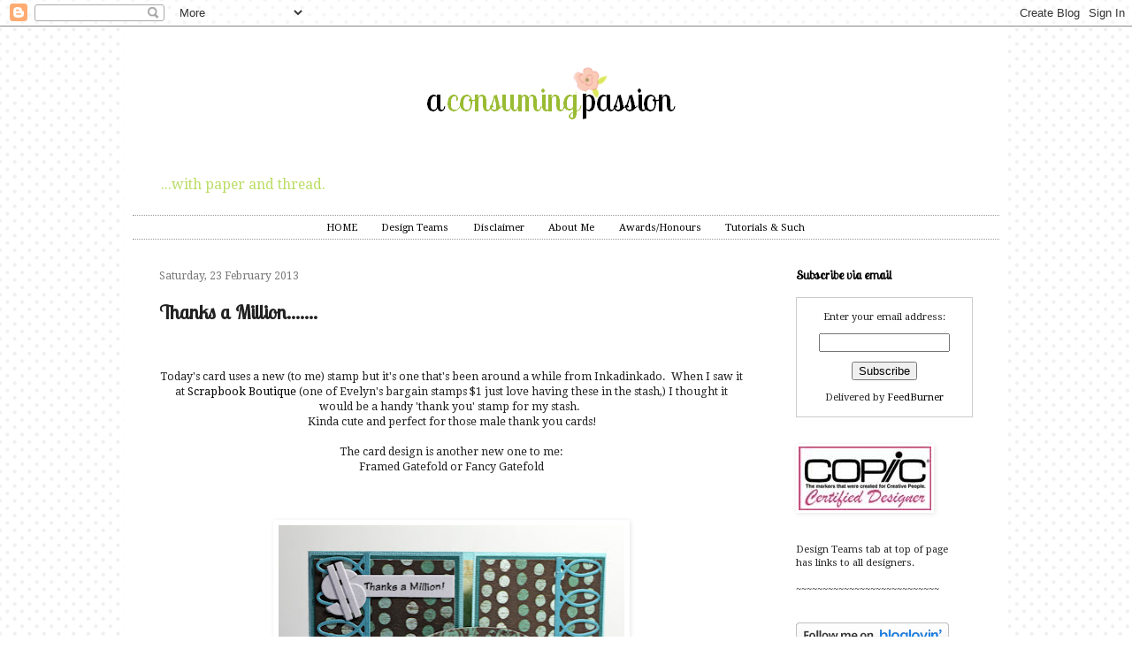

--- FILE ---
content_type: text/html; charset=UTF-8
request_url: https://a-consuming-passion.blogspot.com/2013/02/thanks-million.html
body_size: 19802
content:
<!DOCTYPE html>
<html class='v2' dir='ltr' xmlns='http://www.w3.org/1999/xhtml' xmlns:b='http://www.google.com/2005/gml/b' xmlns:data='http://www.google.com/2005/gml/data' xmlns:expr='http://www.google.com/2005/gml/expr'>
<script type='text/javascript'> 
  cookieOptions = { 
    msg: "This site uses cookies from Google to deliver its services, to personalise ads and to analyse traffic. Information about your use of this site is shared with Google. By using this site, you agree to its use of cookies.",
 
    link: "https://www.blogger.com/go/blogspot-cookies", 
    close: "Okay!",
 
    learn: "Learn More" }; 

</script>
<head>
<link href='https://www.blogger.com/static/v1/widgets/335934321-css_bundle_v2.css' rel='stylesheet' type='text/css'/>
<link href="//fonts.googleapis.com/css?family=Droid+Serif%7CLobster+Two" rel="stylesheet" type="text/css">
<meta content='width=1100' name='viewport'/>
<meta content='text/html; charset=UTF-8' http-equiv='Content-Type'/>
<meta content='blogger' name='generator'/>
<link href='https://a-consuming-passion.blogspot.com/favicon.ico' rel='icon' type='image/x-icon'/>
<link href='http://a-consuming-passion.blogspot.com/2013/02/thanks-million.html' rel='canonical'/>
<link rel="alternate" type="application/atom+xml" title="A Consuming Passion... - Atom" href="https://a-consuming-passion.blogspot.com/feeds/posts/default" />
<link rel="alternate" type="application/rss+xml" title="A Consuming Passion... - RSS" href="https://a-consuming-passion.blogspot.com/feeds/posts/default?alt=rss" />
<link rel="service.post" type="application/atom+xml" title="A Consuming Passion... - Atom" href="https://www.blogger.com/feeds/3104317885305331934/posts/default" />

<link rel="alternate" type="application/atom+xml" title="A Consuming Passion... - Atom" href="https://a-consuming-passion.blogspot.com/feeds/7168995900949360979/comments/default" />
<!--Can't find substitution for tag [blog.ieCssRetrofitLinks]-->
<link href='https://blogger.googleusercontent.com/img/b/R29vZ2xl/AVvXsEjtnqIWmVgoS_h-b4UucSzVehE9JuLseu3QK-CZm8OdbAHSyX16Fiwrq4PpAxUqM6l_OvUCxzWSCuhyphenhyphen9JK9h4Y0z-XYaZ6Liv0tWnYU1e0PyECSJLiPwJPF-feQVj71gtI0jn19TpN5NYX4/s400/Thanks-a-Million-1.jpg' rel='image_src'/>
<meta content='http://a-consuming-passion.blogspot.com/2013/02/thanks-million.html' property='og:url'/>
<meta content='Thanks a Million.......' property='og:title'/>
<meta content='I share my crafty pursuits hoping to inspire others.' property='og:description'/>
<meta content='https://blogger.googleusercontent.com/img/b/R29vZ2xl/AVvXsEjtnqIWmVgoS_h-b4UucSzVehE9JuLseu3QK-CZm8OdbAHSyX16Fiwrq4PpAxUqM6l_OvUCxzWSCuhyphenhyphen9JK9h4Y0z-XYaZ6Liv0tWnYU1e0PyECSJLiPwJPF-feQVj71gtI0jn19TpN5NYX4/w1200-h630-p-k-no-nu/Thanks-a-Million-1.jpg' property='og:image'/>
<title>A Consuming Passion...: Thanks a Million.......</title>
<link href="//fonts.googleapis.com/css?family=Droid+Serif%7CLobster+Two" rel="stylesheet" type="text/css">
<style type='text/css'>@font-face{font-family:'Calligraffitti';font-style:normal;font-weight:400;font-display:swap;src:url(//fonts.gstatic.com/s/calligraffitti/v20/46k2lbT3XjDVqJw3DCmCFjE0vkFeOZdjppN_.woff2)format('woff2');unicode-range:U+0000-00FF,U+0131,U+0152-0153,U+02BB-02BC,U+02C6,U+02DA,U+02DC,U+0304,U+0308,U+0329,U+2000-206F,U+20AC,U+2122,U+2191,U+2193,U+2212,U+2215,U+FEFF,U+FFFD;}</style>
<style id='page-skin-1' type='text/css'><!--
/*
-----------------------------------------------
Blogger Template Style
Name:     Simple
Designer: Josh Peterson
URL:      www.noaesthetic.com
----------------------------------------------- */
/* Variable definitions
====================
<Variable name="keycolor" description="Main Color" type="color" default="#66bbdd"/>
<Group description="Page Text" selector="body">
<Variable name="body.font" description="Font" type="font"
default="normal normal 10px Arial, Tahoma, Helvetica, FreeSans, sans-serif"/>
<Variable name="body.text.color" description="Text Color" type="color" default="#222222"/>
</Group>
<Group description="Backgrounds" selector=".body-fauxcolumns-outer">
<Variable name="body.background.color" description="Outer Background" type="color" default="#66bbdd"/>
<Variable name="content.background.color" description="Main Background" type="color" default="#ffffff"/>
<Variable name="header.background.color" description="Header Background" type="color" default="transparent"/>
</Group>
<Group description="Links" selector=".main-outer">
<Variable name="link.color" description="Link Color" type="color" default="#2288bb"/>
<Variable name="link.visited.color" description="Visited Color" type="color" default="#888888"/>
<Variable name="link.hover.color" description="Hover Color" type="color" default="#33aaff"/>
</Group>
<Group description="Blog Title" selector=".header h1">
<Variable name="header.font" description="Font" type="font"
default="normal normal 60px Arial, Tahoma, Helvetica, FreeSans, sans-serif"/>
<Variable name="header.text.color" description="Title Color" type="color" default="#3399bb" />
</Group>
<Group description="Blog Description" selector=".header .description">
<Variable name="description.text.color" description="Description Color" type="color"
default="#777777" />
</Group>
<Group description="Tabs Text" selector=".tabs-inner .widget li a">
<Variable name="tabs.font" description="Font" type="font"
default="normal normal 14px Arial, Tahoma, Helvetica, FreeSans, sans-serif"/>
<Variable name="tabs.text.color" description="Text Color" type="color" default="#999999"/>
<Variable name="tabs.selected.text.color" description="Selected Color" type="color" default="#000000"/>
</Group>
<Group description="Tabs Background" selector=".tabs-outer .PageList">
<Variable name="tabs.background.color" description="Background Color" type="color" default="#f5f5f5"/>
<Variable name="tabs.selected.background.color" description="Selected Color" type="color" default="#eeeeee"/>
</Group>
<Group description="Post Title" selector="h3.post-title, .comments h4">
<Variable name="post.title.font" description="Font" type="font"
default="normal normal 26px Arial, Tahoma, Helvetica, FreeSans, sans-serif"/>
</Group>
<Group description="Date Header" selector=".date-header">
<Variable name="date.header.color" description="Text Color" type="color"
default="#222222"/>
<Variable name="date.header.background.color" description="Background Color" type="color"
default="transparent"/>
</Group>
<Group description="Post Footer" selector=".post-footer">
<Variable name="post.footer.text.color" description="Text Color" type="color" default="#666666"/>
<Variable name="post.footer.background.color" description="Background Color" type="color"
default="#f9f9f9"/>
<Variable name="post.footer.border.color" description="Shadow Color" type="color" default="#eeeeee"/>
</Group>
<Group description="Gadgets" selector="h2">
<Variable name="widget.title.font" description="Title Font" type="font"
default="normal bold 11px Arial, Tahoma, Helvetica, FreeSans, sans-serif"/>
<Variable name="widget.title.text.color" description="Title Color" type="color" default="#000000"/>
<Variable name="widget.alternate.text.color" description="Alternate Color" type="color" default="#999999"/>
</Group>
<Group description="Images" selector=".main-inner">
<Variable name="image.background.color" description="Background Color" type="color" default="#ffffff"/>
<Variable name="image.border.color" description="Border Color" type="color" default="#eeeeee"/>
<Variable name="image.text.color" description="Caption Text Color" type="color" default="#222222"/>
</Group>
<Group description="Accents" selector=".content-inner">
<Variable name="body.rule.color" description="Separator Line Color" type="color" default="#eeeeee"/>
<Variable name="tabs.border.color" description="Tabs Border Color" type="color" default="#ffffff"/>
</Group>
<Variable name="body.background" description="Body Background" type="background"
color="#ffffff" default="$(color) none repeat scroll top left"/>
<Variable name="body.background.override" description="Body Background Override" type="string" default=""/>
<Variable name="body.background.gradient.cap" description="Body Gradient Cap" type="url"
default="url(//www.blogblog.com/1kt/simple/gradients_light.png)"/>
<Variable name="body.background.gradient.tile" description="Body Gradient Tile" type="url"
default="url(//www.blogblog.com/1kt/simple/body_gradient_tile_light.png)"/>
<Variable name="content.background.color.selector" description="Content Background Color Selector" type="string" default=".content-inner"/>
<Variable name="content.padding" description="Content Padding" type="length" default="10px"/>
<Variable name="content.padding.horizontal" description="Content Horizontal Padding" type="length" default="10px"/>
<Variable name="content.shadow.spread" description="Content Shadow Spread" type="length" default="40px"/>
<Variable name="content.shadow.spread.webkit" description="Content Shadow Spread (WebKit)" type="length" default="5px"/>
<Variable name="content.shadow.spread.ie" description="Content Shadow Spread (IE)" type="length" default="10px"/>
<Variable name="main.border.width" description="Main Border Width" type="length" default="0"/>
<Variable name="header.background.gradient" description="Header Gradient" type="url" default="none"/>
<Variable name="header.shadow.offset.left" description="Header Shadow Offset Left" type="length" default="-1px"/>
<Variable name="header.shadow.offset.top" description="Header Shadow Offset Top" type="length" default="-1px"/>
<Variable name="header.shadow.spread" description="Header Shadow Spread" type="length" default="1px"/>
<Variable name="header.padding" description="Header Padding" type="length" default="30px"/>
<Variable name="header.border.size" description="Header Border Size" type="length" default="1px"/>
<Variable name="header.bottom.border.size" description="Header Bottom Border Size" type="length" default="1px"/>
<Variable name="header.border.horizontalsize" description="Header Horizontal Border Size" type="length" default="0"/>
<Variable name="description.text.size" description="Description Text Size" type="string" default="140%"/>
<Variable name="tabs.margin.top" description="Tabs Margin Top" type="length" default="0" />
<Variable name="tabs.margin.side" description="Tabs Side Margin" type="length" default="30px" />
<Variable name="tabs.background.gradient" description="Tabs Background Gradient" type="url"
default="url(//www.blogblog.com/1kt/simple/gradients_light.png)"/>
<Variable name="tabs.border.width" description="Tabs Border Width" type="length" default="1px"/>
<Variable name="tabs.bevel.border.width" description="Tabs Bevel Border Width" type="length" default="1px"/>
<Variable name="date.header.padding" description="Date Header Padding" type="string" default="inherit"/>
<Variable name="date.header.letterspacing" description="Date Header Letter Spacing" type="string" default="inherit"/>
<Variable name="date.header.margin" description="Date Header Margin" type="string" default="inherit"/>
<Variable name="post.margin.bottom" description="Post Bottom Margin" type="length" default="25px"/>
<Variable name="image.border.small.size" description="Image Border Small Size" type="length" default="2px"/>
<Variable name="image.border.large.size" description="Image Border Large Size" type="length" default="5px"/>
<Variable name="page.width.selector" description="Page Width Selector" type="string" default=".region-inner"/>
<Variable name="page.width" description="Page Width" type="string" default="auto"/>
<Variable name="main.section.margin" description="Main Section Margin" type="length" default="15px"/>
<Variable name="main.padding" description="Main Padding" type="length" default="15px"/>
<Variable name="main.padding.top" description="Main Padding Top" type="length" default="30px"/>
<Variable name="main.padding.bottom" description="Main Padding Bottom" type="length" default="30px"/>
<Variable name="paging.background"
color="#ffffff"
description="Background of blog paging area" type="background"
default="transparent none no-repeat scroll top center"/>
<Variable name="footer.bevel" description="Bevel border length of footer" type="length" default="0"/>
<Variable name="mobile.background.overlay" description="Mobile Background Overlay" type="string"
default="transparent none repeat scroll top left"/>
<Variable name="mobile.background.size" description="Mobile Background Size" type="string" default="auto"/>
<Variable name="mobile.button.color" description="Mobile Button Color" type="color" default="#ffffff" />
<Variable name="startSide" description="Side where text starts in blog language" type="automatic" default="left"/>
<Variable name="endSide" description="Side where text ends in blog language" type="automatic" default="right"/>
*/
/* Content
----------------------------------------------- */
body {
font-family: 'Droid Serif', serif; font-size: 70%;
color: #222222;
background: #ffffff url(//4.bp.blogspot.com/-vAVonuQTJAE/Ud1CgihagXI/AAAAAAAAGcA/A6advhEOV3M/s0/Background%2BTile%2BSpots.png) repeat scroll top left;
padding: 0 40px 40px 40px;
}
html body .region-inner {
min-width: 0;
max-width: 100%;
width: auto;
}
a:link {
text-decoration:none;
color: #000000;
}
a:visited {
text-decoration:none;
color: #b2d65e;
}
a:hover {
text-decoration:underline;
color: #b2d65e;
}
.body-fauxcolumn-outer .fauxcolumn-inner {
background: transparent none repeat scroll top left;
_background-image: none;
}
.body-fauxcolumn-outer .cap-top {
position: absolute;
z-index: 1;
height: 400px;
width: 100%;
background: #ffffff url(//4.bp.blogspot.com/-vAVonuQTJAE/Ud1CgihagXI/AAAAAAAAGcA/A6advhEOV3M/s0/Background%2BTile%2BSpots.png) repeat scroll top left;
}
.body-fauxcolumn-outer .cap-top .cap-left {
width: 100%;
background: transparent none repeat-x scroll top left;
_background-image: none;
}
.content-inner {
padding: 10px 10px;
}
.content-inner {
background-color: #ffffff;
}
/* Header
----------------------------------------------- */
.header-outer {
background: transparent none repeat-x scroll 0 -400px;
_background-image: none;
}
.Header h1 {
font: normal normal 60px Calligraffitti;
color: #bbdd66;
text-shadow: -1px -1px 1px rgba(0, 0, 0, .2);
}
.Header h1 a {
color: #bbdd66;
}
.Header .description {
font-size: 140%;
color: #bbdd66;
}
.header-inner .Header .titlewrapper {
padding: 22px 30px;
}
.header-inner .Header .descriptionwrapper {
padding: 0 30px;
}
/* Tabs
----------------------------------------------- */
.tabs-inner .section:first-child {
border-top: solid, #222222;
border-bottom: solid, #222222;
}
.tabs-inner .section:first-child ul {
margin-top: -1px;
border-top: 1px solid #ffffff;
border-left: 0 solid #ffffff;
border-right: 0 solid #ffffff;
}
.tabs-inner .widget ul {
background: #ffffff url(//www.blogblog.com/1kt/simple/gradients_light.png) repeat-x scroll 0 -800px;
_background-image: none;
border-bottom: 1px solid #ffffff;
margin-top: 0;
margin-left: -30px;
margin-right: -30px;
}
.tabs-inner .widget li a {
display: inline-block;
padding: .6em 1em;
font-family: 'Droid Serif', serif;
color: #000000;
border-left: 1px solid #ffffff;
border-right: 1px solid #ffffff;
}
.tabs-inner .widget li:first-child a {
border-left: none;
}
.tabs-inner .widget li.selected a, .tabs-inner .widget li a:hover {
color: #000000;
background-color: #ffffff;
text-decoration: none;
}
/* Columns
----------------------------------------------- */
.main-outer {
border-top: 0 solid #ffffff;
}
.fauxcolumn-left-outer .fauxcolumn-inner {
border-right: 1px solid #ffffff;
}
.fauxcolumn-right-outer .fauxcolumn-inner {
border-left: 1px solid #ffffff;
}
/* Headings
----------------------------------------------- */
h2 {
margin: 0 0 1em 0;
font-family: 'Lobster Two', cursive;
font-size:1.3em;
color: #000000;
}
/* Widgets
----------------------------------------------- */
.widget .zippy {
color: #000000;
text-shadow: 2px 2px 1px rgba(0, 0, 0, .1);
}
.widget .popular-posts ul {
list-style: none;
}
/* Posts
----------------------------------------------- */
.date-header span {
background-color: #ffffff;
font-family: 'Droid Serif', serif;
font-size:10px;font-weight: normal;
color: #777777;
padding: inherit;
letter-spacing: inherit;
margin: inherit;
font-size:12px;
}
.main-inner {
padding-top: 30px;
padding-bottom: 30px;
}
.main-inner .column-center-inner {
padding: 0 15px;
}
.main-inner .column-center-inner .section {
margin: 0 15px;
}
.post {
margin: 0 0 25px 0;
}
h3.post-title, .comments h4 {
font-family: 'Lobster Two', cursive;
font-size:2.0em;
margin: .75em 0 0;
}
.post-body {
font-size: 110%;
line-height: 1.4;
position: relative;
}
.post-body img, .post-body .tr-caption-container, .Profile img, .Image img,
.BlogList .item-thumbnail img {
padding: 2px;
background: #ffffff;
border: 1px solid #ffffff;
-moz-box-shadow: 1px 1px 5px rgba(0, 0, 0, .1);
-webkit-box-shadow: 1px 1px 5px rgba(0, 0, 0, .1);
box-shadow: 1px 1px 5px rgba(0, 0, 0, .1);
}
.post-body img, .post-body .tr-caption-container {
padding: 5px;
}
.post-body .tr-caption-container {
color: #999999;
}
.post-body .tr-caption-container img {
padding: 0;
background: transparent;
border: none;
-moz-box-shadow: 0 0 0 rgba(0, 0, 0, .1);
-webkit-box-shadow: 0 0 0 rgba(0, 0, 0, .1);
box-shadow: 0 0 0 rgba(0, 0, 0, .1);
}
.post-header {
margin: 0 0 1.5em;
line-height: 1.6;
font-size: 90%;
}
.post-footer {
margin: 20px -2px 0;
padding: 5px 10px;
color: #b2d65e;
background-color: #ffffff;
border-bottom: 1px solid #ffffff;
line-height: 1.6;
font-size: 90%;
}
#comments .comment-author {
padding-top: 1.5em;
border-top: 1px solid #ffffff;
background-position: 0 1.5em;
}
#comments .comment-author:first-child {
padding-top: 0;
border-top: none;
}
.avatar-image-container {
margin: .2em 0 0;
}
#comments .avatar-image-container img {
border: 1px solid #ffffff;
}
/* Comments
----------------------------------------------- */
.comments .comments-content .icon.blog-author {
background-repeat: no-repeat;
background-image: url([data-uri]);
}
.comments .comments-content .loadmore a {
border-top: 1px solid #000000;
border-bottom: 1px solid #000000;
}
.comments .comment-thread.inline-thread {
background-color: #ffffff;
}
.comments .continue {
border-top: 2px solid #000000;
}
/* Accents
---------------------------------------------- */
.section-columns td.columns-cell {
border-left: 1px solid #ffffff;
}
.blog-pager {
background: transparent none no-repeat scroll top center;
}
.blog-pager-older-link, .home-link,
.blog-pager-newer-link {
background-color: #ffffff;
padding: 5px;
}
.footer-outer {
border-top: 0 dashed #bbbbbb;
}
/* Mobile
----------------------------------------------- */
body.mobile  {
background-size: auto;
}
.mobile .body-fauxcolumn-outer {
background: transparent none repeat scroll top left;
}
.mobile .body-fauxcolumn-outer .cap-top {
background-size: 100% auto;
}
.mobile .content-outer {
-webkit-box-shadow: 0 0 3px rgba(0, 0, 0, .15);
box-shadow: 0 0 3px rgba(0, 0, 0, .15);
}
body.mobile .AdSense {
margin: 0 -40px;
}
.mobile .tabs-inner .widget ul {
margin-left: 0;
margin-right: 0;
}
.mobile .post {
margin: 0;
}
.mobile .main-inner .column-center-inner .section {
margin: 0;
}
.mobile .date-header span {
padding: 0.1em 10px;
margin: 0 -10px;
}
.mobile h3.post-title {
margin: 0;
}
.mobile .blog-pager {
background: transparent none no-repeat scroll top center;
}
.mobile .footer-outer {
border-top: none;
}
.mobile .main-inner, .mobile .footer-inner {
background-color: #ffffff;
}
.mobile-index-contents {
color: #222222;
}
.mobile-link-button {
background-color: #000000;
}
.mobile-link-button a:link, .mobile-link-button a:visited {
color: #ffffff;
}
.mobile .tabs-inner .section:first-child {
border-top: none;
}
.mobile .tabs-inner .PageList .widget-content {
background-color: #ffffff;
color: #000000;
border-top: 1px solid #ffffff;
border-bottom: 1px solid #ffffff;
}
.mobile .tabs-inner .PageList .widget-content .pagelist-arrow {
border-left: 1px solid #ffffff;
}
.PageList {text-align:center !important; }
.PageList li {display:inline !important; float:none !important;}
body{
font-family: 'Droid Serif', serif;
font-size: default !important;
}.tabs-inner .section:first-child ul {
background: none repeat scroll 0 0 #ffffff;
border-top : 1px dotted #999999;
border-bottom: 1px dotted #999999;
margin-top: -1px;
}
--></style>
<style id='template-skin-1' type='text/css'><!--
body {
min-width: 1000px;
}
.content-outer, .content-fauxcolumn-outer, .region-inner {
min-width: 1000px;
max-width: 1000px;
_width: 1000px;
}
.main-inner .columns {
padding-left: 0px;
padding-right: 260px;
}
.main-inner .fauxcolumn-center-outer {
left: 0px;
right: 260px;
/* IE6 does not respect left and right together */
_width: expression(this.parentNode.offsetWidth -
parseInt("0px") -
parseInt("260px") + 'px');
}
.main-inner .fauxcolumn-left-outer {
width: 0px;
}
.main-inner .fauxcolumn-right-outer {
width: 260px;
}
.main-inner .column-left-outer {
width: 0px;
right: 100%;
margin-left: -0px;
}
.main-inner .column-right-outer {
width: 260px;
margin-right: -260px;
}
#layout {
min-width: 0;
}
#layout .content-outer {
min-width: 0;
width: 800px;
}
#layout .region-inner {
min-width: 0;
width: auto;
}
--></style>
<link href='https://www.blogger.com/dyn-css/authorization.css?targetBlogID=3104317885305331934&amp;zx=15ea0b94-dceb-4d6d-8fd9-f09a67d7c936' media='none' onload='if(media!=&#39;all&#39;)media=&#39;all&#39;' rel='stylesheet'/><noscript><link href='https://www.blogger.com/dyn-css/authorization.css?targetBlogID=3104317885305331934&amp;zx=15ea0b94-dceb-4d6d-8fd9-f09a67d7c936' rel='stylesheet'/></noscript>
<meta name='google-adsense-platform-account' content='ca-host-pub-1556223355139109'/>
<meta name='google-adsense-platform-domain' content='blogspot.com'/>

</head>
<body class='loading'>
<div class='navbar section' id='navbar'><div class='widget Navbar' data-version='1' id='Navbar1'><script type="text/javascript">
    function setAttributeOnload(object, attribute, val) {
      if(window.addEventListener) {
        window.addEventListener('load',
          function(){ object[attribute] = val; }, false);
      } else {
        window.attachEvent('onload', function(){ object[attribute] = val; });
      }
    }
  </script>
<div id="navbar-iframe-container"></div>
<script type="text/javascript" src="https://apis.google.com/js/platform.js"></script>
<script type="text/javascript">
      gapi.load("gapi.iframes:gapi.iframes.style.bubble", function() {
        if (gapi.iframes && gapi.iframes.getContext) {
          gapi.iframes.getContext().openChild({
              url: 'https://www.blogger.com/navbar/3104317885305331934?po\x3d7168995900949360979\x26origin\x3dhttps://a-consuming-passion.blogspot.com',
              where: document.getElementById("navbar-iframe-container"),
              id: "navbar-iframe"
          });
        }
      });
    </script><script type="text/javascript">
(function() {
var script = document.createElement('script');
script.type = 'text/javascript';
script.src = '//pagead2.googlesyndication.com/pagead/js/google_top_exp.js';
var head = document.getElementsByTagName('head')[0];
if (head) {
head.appendChild(script);
}})();
</script>
</div></div>
<div class='body-fauxcolumns'>
<div class='fauxcolumn-outer body-fauxcolumn-outer'>
<div class='cap-top'>
<div class='cap-left'></div>
<div class='cap-right'></div>
</div>
<div class='fauxborder-left'>
<div class='fauxborder-right'></div>
<div class='fauxcolumn-inner'>
</div>
</div>
<div class='cap-bottom'>
<div class='cap-left'></div>
<div class='cap-right'></div>
</div>
</div>
</div>
<div class='content'>
<div class='content-fauxcolumns'>
<div class='fauxcolumn-outer content-fauxcolumn-outer'>
<div class='cap-top'>
<div class='cap-left'></div>
<div class='cap-right'></div>
</div>
<div class='fauxborder-left'>
<div class='fauxborder-right'></div>
<div class='fauxcolumn-inner'>
</div>
</div>
<div class='cap-bottom'>
<div class='cap-left'></div>
<div class='cap-right'></div>
</div>
</div>
</div>
<div class='content-outer'>
<div class='content-cap-top cap-top'>
<div class='cap-left'></div>
<div class='cap-right'></div>
</div>
<div class='fauxborder-left content-fauxborder-left'>
<div class='fauxborder-right content-fauxborder-right'></div>
<div class='content-inner'>
<header>
<div class='header-outer'>
<div class='header-cap-top cap-top'>
<div class='cap-left'></div>
<div class='cap-right'></div>
</div>
<div class='fauxborder-left header-fauxborder-left'>
<div class='fauxborder-right header-fauxborder-right'></div>
<div class='region-inner header-inner'>
<div class='header section' id='header'><div class='widget Header' data-version='1' id='Header1'>
<div id='header-inner'>
<a href='https://a-consuming-passion.blogspot.com/' style='display: block'>
<img alt='A Consuming Passion...' height='150px; ' id='Header1_headerimg' src='https://blogger.googleusercontent.com/img/b/R29vZ2xl/AVvXsEhGNwvryMubniUkpZs5X5vcLQ5btfdzfcYVgupqL2FYnQRGDg4ei-sfn-7ijZnvfY-FuoQA_wqoj62Aoo6UbIb_9tOJoYhXCwVNy1lkTuXFXIbEc1DXP5BsNIUtj-dE0anxK-hVdhrHVeo/s1600/BlogHeader+Transparency1.png' style='display: block' width='980px; '/>
</a>
<div class='descriptionwrapper'>
<p class='description'><span> ...with paper and thread.</span></p>
</div>
</div>
</div></div>
</div>
</div>
<div class='header-cap-bottom cap-bottom'>
<div class='cap-left'></div>
<div class='cap-right'></div>
</div>
</div>
</header>
<div class='tabs-outer'>
<div class='tabs-cap-top cap-top'>
<div class='cap-left'></div>
<div class='cap-right'></div>
</div>
<div class='fauxborder-left tabs-fauxborder-left'>
<div class='fauxborder-right tabs-fauxborder-right'></div>
<div class='region-inner tabs-inner'>
<div class='tabs section' id='crosscol'><div class='widget PageList' data-version='1' id='PageList1'>
<h2>Pages</h2>
<div class='widget-content'>
<ul>
<li>
<a href='https://a-consuming-passion.blogspot.com/'>HOME</a>
</li>
<li>
<a href='https://a-consuming-passion.blogspot.com/p/design-teams.html'>Design Teams</a>
</li>
<li>
<a href='https://a-consuming-passion.blogspot.com/p/favourite-places_09.html'>Disclaimer</a>
</li>
<li>
<a href='https://a-consuming-passion.blogspot.com/p/about-me.html'>About Me</a>
</li>
<li>
<a href='https://a-consuming-passion.blogspot.com/p/awardshonors_8606.html'>Awards/Honours</a>
</li>
<li>
<a href='https://a-consuming-passion.blogspot.com/p/tutorials.html'>Tutorials &amp; Such</a>
</li>
</ul>
<div class='clear'></div>
</div>
</div></div>
<div class='tabs no-items section' id='crosscol-overflow'></div>
</div>
</div>
<div class='tabs-cap-bottom cap-bottom'>
<div class='cap-left'></div>
<div class='cap-right'></div>
</div>
</div>
<div class='main-outer'>
<div class='main-cap-top cap-top'>
<div class='cap-left'></div>
<div class='cap-right'></div>
</div>
<div class='fauxborder-left main-fauxborder-left'>
<div class='fauxborder-right main-fauxborder-right'></div>
<div class='region-inner main-inner'>
<div class='columns fauxcolumns'>
<div class='fauxcolumn-outer fauxcolumn-center-outer'>
<div class='cap-top'>
<div class='cap-left'></div>
<div class='cap-right'></div>
</div>
<div class='fauxborder-left'>
<div class='fauxborder-right'></div>
<div class='fauxcolumn-inner'>
</div>
</div>
<div class='cap-bottom'>
<div class='cap-left'></div>
<div class='cap-right'></div>
</div>
</div>
<div class='fauxcolumn-outer fauxcolumn-left-outer'>
<div class='cap-top'>
<div class='cap-left'></div>
<div class='cap-right'></div>
</div>
<div class='fauxborder-left'>
<div class='fauxborder-right'></div>
<div class='fauxcolumn-inner'>
</div>
</div>
<div class='cap-bottom'>
<div class='cap-left'></div>
<div class='cap-right'></div>
</div>
</div>
<div class='fauxcolumn-outer fauxcolumn-right-outer'>
<div class='cap-top'>
<div class='cap-left'></div>
<div class='cap-right'></div>
</div>
<div class='fauxborder-left'>
<div class='fauxborder-right'></div>
<div class='fauxcolumn-inner'>
</div>
</div>
<div class='cap-bottom'>
<div class='cap-left'></div>
<div class='cap-right'></div>
</div>
</div>
<!-- corrects IE6 width calculation -->
<div class='columns-inner'>
<div class='column-center-outer'>
<div class='column-center-inner'>
<div class='main section' id='main'><div class='widget Blog' data-version='1' id='Blog1'>
<div class='blog-posts hfeed'>
<!--Can't find substitution for tag [defaultAdStart]-->

          <div class="date-outer">
        
<h2 class='date-header'><span>Saturday, 23 February 2013</span></h2>

          <div class="date-posts">
        
<div class='post-outer'>
<div class='post hentry' itemprop='blogPost' itemscope='itemscope' itemtype='http://schema.org/BlogPosting'>
<meta content='https://blogger.googleusercontent.com/img/b/R29vZ2xl/AVvXsEjtnqIWmVgoS_h-b4UucSzVehE9JuLseu3QK-CZm8OdbAHSyX16Fiwrq4PpAxUqM6l_OvUCxzWSCuhyphenhyphen9JK9h4Y0z-XYaZ6Liv0tWnYU1e0PyECSJLiPwJPF-feQVj71gtI0jn19TpN5NYX4/s400/Thanks-a-Million-1.jpg' itemprop='image_url'/>
<meta content='3104317885305331934' itemprop='blogId'/>
<meta content='7168995900949360979' itemprop='postId'/>
<a name='7168995900949360979'></a>
<h3 class='post-title entry-title' itemprop='name'>
Thanks a Million.......
</h3>
<div class='post-header'>
<div class='post-header-line-1'></div>
</div>
<div class='post-body entry-content' id='post-body-7168995900949360979' itemprop='description articleBody'>
<div dir="ltr" style="text-align: left;" trbidi="on">
<div dir="ltr" style="text-align: left;" trbidi="on">
<br />
<br />
<div style="text-align: center;">
Today's card uses a new (to me) stamp but it's one that's been around a while from Inkadinkado. &nbsp;When I saw it at <a href="http://www.scrapbookboutique.com.au/">Scrapbook Boutique</a> (one of Evelyn's bargain stamps $1 just love having these in the stash,) I thought it would be a handy 'thank you' stamp for my stash.&nbsp;</div>
<div style="text-align: center;">
&nbsp;Kinda cute and perfect for those male thank you cards!</div>
<div style="text-align: center;">
<br /></div>
<div style="text-align: center;">
The card design is another new one to me:<br />
Framed Gatefold or Fancy Gatefold</div>
<br />
<br />
<br />
<div class="separator" style="clear: both; text-align: center;">
<a href="https://blogger.googleusercontent.com/img/b/R29vZ2xl/AVvXsEjtnqIWmVgoS_h-b4UucSzVehE9JuLseu3QK-CZm8OdbAHSyX16Fiwrq4PpAxUqM6l_OvUCxzWSCuhyphenhyphen9JK9h4Y0z-XYaZ6Liv0tWnYU1e0PyECSJLiPwJPF-feQVj71gtI0jn19TpN5NYX4/s1600/Thanks-a-Million-1.jpg" imageanchor="1" style="margin-left: 1em; margin-right: 1em;"><img border="0" height="400" src="https://blogger.googleusercontent.com/img/b/R29vZ2xl/AVvXsEjtnqIWmVgoS_h-b4UucSzVehE9JuLseu3QK-CZm8OdbAHSyX16Fiwrq4PpAxUqM6l_OvUCxzWSCuhyphenhyphen9JK9h4Y0z-XYaZ6Liv0tWnYU1e0PyECSJLiPwJPF-feQVj71gtI0jn19TpN5NYX4/s400/Thanks-a-Million-1.jpg" width="391" /></a></div>
<div class="separator" style="clear: both; text-align: center;">
<br /></div>
<div class="separator" style="clear: both; text-align: center;">
Here it is open, showing the frame.</div>
<div class="separator" style="clear: both; text-align: center;">
<br /></div>
<div class="separator" style="clear: both; text-align: center;">
<a href="https://blogger.googleusercontent.com/img/b/R29vZ2xl/AVvXsEgrfkl5EjjTor2b0KOS9r7shCw3cfMBezRRVRTcDxbnNWACv4NQoAlFn2Y27IHYP58y3Uw_jkC802A02B1Xi1iZq48FW6zGSy1IGV2y3aOuNMQvgQPl_ZuDRTqUc-zdPvy9OLZXkaL4SqOG/s1600/Thanks-a-Million-open.jpg" imageanchor="1" style="margin-left: 1em; margin-right: 1em;"><img border="0" height="400" src="https://blogger.googleusercontent.com/img/b/R29vZ2xl/AVvXsEgrfkl5EjjTor2b0KOS9r7shCw3cfMBezRRVRTcDxbnNWACv4NQoAlFn2Y27IHYP58y3Uw_jkC802A02B1Xi1iZq48FW6zGSy1IGV2y3aOuNMQvgQPl_ZuDRTqUc-zdPvy9OLZXkaL4SqOG/s400/Thanks-a-Million-open.jpg" width="382" /></a></div>
<br />
You can find the details for this card on the Scrapbook Boutique Blog today. &nbsp;The products used are listed below, all available from <a href="http://www.scrapbookboutique.com.au/">Scrapbook Boutique</a>.<br />
<br />
Thanks for stopping by..............<br />
<br />
<a href="http://s1226.photobucket.com/albums/ee414/marciapringle/Web%20Design/Sue%20Walsh/?action=view&amp;current=Siggy21.png" target="_blank"><img alt="Photobucket" border="0" src="https://lh3.googleusercontent.com/blogger_img_proxy/AEn0k_t1cn0GK-givlqIi_3r76PtVV7KjN_rSsCLFIivjIUBa2pBInJ-PsoNABYHoA35dESQ45xDDUPJRdQMhY0By-5rkjWm2InMG5jQvLfFbFLgWXDRTEcwa9NwKiFStmI6GxX2nqJaXB_VJh7UuQZF-celfzrQaiZzVwgeVf8akQal=s0-d"></a></div>
<!-- inlinkz code start -->

<style>._inlinkzLinkDiv{overflow:hidden; text-align:center;float:left;}._inlinkzI{}._inlinkzA{text-align: center; float: left; font-size: 12px; font-family: serif;     border-top-width: 2px; border-right-width: 2px; border-bottom-width: 2px; border-left-width: 2px;   }</style><br />
<div>
<table border="0" cellpadding="2" cellspacing="0"><tbody>
<tr><td><div class="_inlinkzLinkDiv" style="overflow: hidden; text-align: center;">
<div>
<a class="_inlinkzA" href="http://lm.inlinkz.com/go.php?i=40420&amp;c=43063" rel="nofollow" style="text-align: center;" target="_blank" title="SBB White Smooth Cardstock 12x12"><img border="0" class="_inlinkzI" src="https://lh3.googleusercontent.com/blogger_img_proxy/AEn0k_t4jiNYwwqdXcLvCtK1QVePW8JdzBuf-ObByFp3SbCermUpU6fk9hjHeX9eOIQ747MkT1nJdufz6SC_giqAGMYw9m744lOgE0M3P6CNxESQLPUoPQ4XIBxyVSylnV8=s0-d"><br />SBB White Smooth Cardstock 12x12</a></div>
</div>
</td><td><div class="_inlinkzLinkDiv" style="overflow: hidden; text-align: center;">
<div>
<a class="_inlinkzA" href="http://lm.inlinkz.com/go.php?i=269264&amp;c=43063" rel="nofollow" style="text-align: center;" target="_blank" title="SBB - Inkadinkadoo Clear Mini Stamp - Thanks a Million"><img border="0" class="_inlinkzI" src="https://lh3.googleusercontent.com/blogger_img_proxy/AEn0k_sEJ_MmcABgB3TQGqVvNl4pBumKjfe-RVpT5vjxjUa6hI4vJlH5bncHVGpv9fZ9hLSXLmmzVlCzm4nxMlRfiu3Rz8nmPAQJj8nrpx87yU334aqkltg_7zvU54M-deQ=s0-d"><br />SBB - Inkadinkadoo Clear Mini Stamp - Thanks a Million</a></div>
</div>
</td><td><div class="_inlinkzLinkDiv" style="overflow: hidden; text-align: center;">
<div>
<a class="_inlinkzA" href="http://lm.inlinkz.com/go.php?i=44562&amp;c=43063" rel="nofollow" style="text-align: center;" target="_blank" title="SBB- core&#39;dinations T.H. Distress Collection 12x12 pad"><img border="0" class="_inlinkzI" src="https://lh3.googleusercontent.com/blogger_img_proxy/AEn0k_tSRuzmNmiJe7qrqDb28jhdWW4B3v66xrwYCGXjgYdGdT5NjufPpps6RA4cdLTHNo2wSbUmRM8ngWwJOTppz9K3wq6-Bw0MRoRwxlXVh0BBHWGMe3xcg_Z3TThFmzCK=s0-d"><br />SBB- core'dinations T.H. Distress Collection 12x12 pad</a></div>
</div>
</td></tr>
<tr><td><div class="_inlinkzLinkDiv" style="overflow: hidden; text-align: center;">
<div>
<a><img border="0" class="_inlinkzI" src="https://lh3.googleusercontent.com/blogger_img_proxy/AEn0k_s43fgPJLMM25ImUlNeKb4rQwR2fwNQxGdBNT6NiCLi9ByeYpv3CeTQlO-GADuffIAEoOPEI50c-dg4WFp0vfdYtVeB1yiEcww3j8UkXbceucAg5dTO2ae4t3TUiPbW=s0-d"><br />SBB-Authentique 6" x 6" paper pad - Gathering</a></div>
</div>
</td><td><div class="_inlinkzLinkDiv" style="overflow: hidden; text-align: center;">
<div>
<a class="_inlinkzA" href="http://lm.inlinkz.com/go.php?i=48778&amp;c=43063" rel="nofollow" style="text-align: center;" target="_blank" title="SBB-Versafine Onyx Black ink"><img border="0" class="_inlinkzI" src="https://lh3.googleusercontent.com/blogger_img_proxy/AEn0k_u4ULZpaNGKDB9aBz6L5osF0DV81kNiUK2JToDu4fRVWvgLyWEhopj0X5eM8tg-j7ib1VJZAY_gFaGsTocZxyesRn6Mjy8j9MdFWi0QzCr75y0KHYH6WLzzO4ZHEBHV=s0-d"><br />SBB-Versafine Onyx Black ink</a></div>
</div>
</td><td><div class="_inlinkzLinkDiv" style="overflow: hidden; text-align: center;">
<div>
<a class="_inlinkzA" href="http://lm.inlinkz.com/go.php?i=45000&amp;c=43063" rel="nofollow" style="text-align: center;" target="_blank" title="Prismacolour Premier Colour Pencils - Tin 72 Colour Set"><img border="0" class="_inlinkzI" src="https://lh3.googleusercontent.com/blogger_img_proxy/AEn0k_tkrnVAq21YKW2olFRJjSaHN9FqMsOj9suSyNz3lDgFQTbOMjeTcj6CHSBQpODLOnaGSC_a-BVHetVI1i7fCwgoKtq5AKtA9ZrGKdp35BJQvBe7YQSWWDVj-_yQfmeG=s0-d"><br />Prismacolour Premier Colour Pencils - Tin 72 Colour Set</a></div>
</div>
</td></tr>
<tr><td><div class="_inlinkzLinkDiv" style="overflow: hidden; text-align: center;">
<div>
<a class="_inlinkzA" href="http://lm.inlinkz.com/go.php?i=164524&amp;c=43063" rel="nofollow" style="text-align: center;" target="_blank" title="SBB - Fiskars Compact Stamp Press"><img border="0" class="_inlinkzI" src="https://lh3.googleusercontent.com/blogger_img_proxy/AEn0k_tbUsrpmcahhCLP3lcIkkyziZJBJTzd1ITxH0LQMqy91x3d3AVak6Nwgh3Xc9_nhniYho_z-yRj1K9oR3SZ1nSa5d5kEe-jzKhW7kY5fFZYAU79SVo7OynXdJUDd1jJ=s0-d"><br />SBB - Fiskars Compact Stamp Press</a></div>
</div>
</td><td><div class="_inlinkzLinkDiv" style="overflow: hidden; text-align: center;">
<div>
<a class="_inlinkzA" href="http://lm.inlinkz.com/go.php?i=269267&amp;c=43063" rel="nofollow" style="text-align: center;" target="_blank" title="SBB -Spellbinders - Labels 25 Dies"><img border="0" class="_inlinkzI" src="https://lh3.googleusercontent.com/blogger_img_proxy/AEn0k_vdT3O3PlukjQB2iXzUbsVnggrcgBHvTfKpjvjOGdSsroCSEG0OiKV9yb_lidiFkPiK1j93E87rWoBo5GxE-nPxBFaKgzacVWxWZ4czDmuXmgX8Hzv1ecrCOh1Ar3m8=s0-d"><br />SBB -Spellbinders - Labels 25 Dies</a></div>
</div>
</td><td><div class="_inlinkzLinkDiv" style="overflow: hidden; text-align: center;">
<div>
<a class="_inlinkzA" href="http://lm.inlinkz.com/go.php?i=230697&amp;c=43063" rel="nofollow" style="text-align: center;" target="_blank" title="SBB - Die-namics by the letters  dies"><img border="0" class="_inlinkzI" src="https://lh3.googleusercontent.com/blogger_img_proxy/AEn0k_spb5J1y1KCJX_W_moNIl5M44tgO-RCdl4XmZFU1IwnH43US1_O6mpj_PbM3tvj4B4Alb8Ifd2yvB0qzRpaiXgiSukak4zSLHK515ASPihn9OxiiPoE3teX4UAWPkw=s0-d"><br />SBB - Die-namics by the letters  dies</a></div>
</div>
</td></tr>
<tr><td><div class="_inlinkzLinkDiv" style="overflow: hidden; text-align: center;">
<div>
<a class="_inlinkzA" href="http://lm.inlinkz.com/go.php?i=37006&amp;c=43063" rel="nofollow" style="text-align: center;" target="_blank" title="Memory Box  Die - Loop Border"><img border="0" class="_inlinkzI" src="https://lh3.googleusercontent.com/blogger_img_proxy/AEn0k_vlHvzHt3u7572sRRyO5zs9VEPuDrG-2i6dkC9l0PWmSWtx88sLl1UhRBzLGIzCAZ_CXJL_EQ0poIH1829R0Cmy4hQSVSNLMj0w7e5al6p8rCfzgFaprLXMWvhZbfle=s0-d"><br />Memory Box  Die - Loop Border</a></div>
</div>
</td><td><div class="_inlinkzLinkDiv" style="overflow: hidden; text-align: center;">
<div>
<a class="_inlinkzA" href="http://lm.inlinkz.com/go.php?i=40436&amp;c=43063" rel="nofollow" style="text-align: center;" target="_blank" title="SBB - Beacon Zip Dry Paper Glue"><img border="0" class="_inlinkzI" src="https://lh3.googleusercontent.com/blogger_img_proxy/AEn0k_uZsW3aAP9x1Wk3GaQ3zSgwO4HR9jF6yR9YjvJGDEkU9mGnajPZIT5dHK2Mk8p82Lw97_ekF6mVWIW0zHdTo2gFP4XOaqFAbCA9rNNs8Ix988VQtPhSXtPiKhorEPI=s0-d"><br />SBB - Beacon Zip Dry Paper Glue</a></div>
</div>
</td><td><div class="_inlinkzLinkDiv" style="overflow: hidden; text-align: center;">
<div>
<a class="_inlinkzA" href="http://lm.inlinkz.com/go.php?i=45002&amp;c=43063" rel="nofollow" style="text-align: center;" target="_blank" title="Cuttlebug Cutting and Embossing Machine"><img border="0" class="_inlinkzI" src="https://lh3.googleusercontent.com/blogger_img_proxy/AEn0k_vya5C15CqXA7KQDpITrdhBBlJXqGBo9B7YAC7jY2d0KqL1aLIVpCMSAsBWyq5u-KvZGMTq1Hq-uAaXIdkcsl3_LuLY4bBJloK8L0N2h2zYl50tpkpvnYnVCOFxtbs=s0-d"><br />Cuttlebug Cutting and Embossing Machine</a></div>
</div>
</td></tr>
<tr><td><div class="_inlinkzLinkDiv" style="overflow: hidden; text-align: center;">
<div>
<a class="_inlinkzA" href="http://lm.inlinkz.com/go.php?i=45005&amp;c=43063" imperial="imperial" rel="nofollow" style="text-align: center;" target="_blank" title="SBB - ScorPal Score Board 12" x12="x12"><img border="0" class="_inlinkzI" src="https://lh3.googleusercontent.com/blogger_img_proxy/AEn0k_upTgFBCEgl5tNmGSQ82apsIiyusxKFXxqlG5-xMYsAl05RtNOsJYiQKtS4a7eDhmqglojMcK_tkw6OSJusC3NYkJ2z78KM7zCggMO9u6755TxP--I_nPdDfwFMvhh-=s0-d"><br />SBB - ScorPal Score Board 12"x12" Imperial</a></div>
</div>
</td></tr>
</tbody></table>
</div>
<div>
<a class="_LMLogo" href="http://www.inlinkz.com/" style="color: #bbbbbb; font: normal normal normal 10px/normal arial; text-decoration: none;">InLinkz.com</a></div>
<!-- 0.00228786468506 --> <img height="0" src="https://lh3.googleusercontent.com/blogger_img_proxy/AEn0k_uHBXmuVj4lhSudPRRJj5vJI2Us4TGtMAuuBT-M5QIpHM-UC4Pi9ZQ85fi0NPxRJIkQRk-OZRQ6Od9EgGdwy0e5w0f9AYwdJHY=s0-d" style="border: none !important; margin: 0 !important; padding: 0 !important;" width="0">

<!-- inlinkz code end --></div>
<div style='clear: both;'></div>
</div>
<div class='post-footer'>
<div class='post-footer-line post-footer-line-1'><span class='post-comment-link'>
</span>
<span class='post-icons'>
<span class='item-action'>
<a href='https://www.blogger.com/email-post/3104317885305331934/7168995900949360979' title='Email Post'>
<img alt="" class="icon-action" height="13" src="//img1.blogblog.com/img/icon18_email.gif" width="18">
</a>
</span>
<span class='item-control blog-admin pid-139301846'>
<a href='https://www.blogger.com/post-edit.g?blogID=3104317885305331934&postID=7168995900949360979&from=pencil' title='Edit Post'>
<img alt="" class="icon-action" height="18" src="//img2.blogblog.com/img/icon18_edit_allbkg.gif" width="18">
</a>
</span>
</span>
</div>
<div class='post-footer-line post-footer-line-2'></div>
<div class='post-footer-line post-footer-line-3'></div>
</div>
</div>
<div class='comments' id='comments'>
<a name='comments'></a>
<h4>7 comments:</h4>
<div id='Blog1_comments-block-wrapper'>
<dl class='avatar-comment-indent' id='comments-block'>
<dt class='comment-author ' id='c8748502771476909299'>
<a name='c8748502771476909299'></a>
<div class="avatar-image-container vcard"><span dir="ltr"><a href="https://www.blogger.com/profile/02895474215420399958" target="" rel="nofollow" onclick="" class="avatar-hovercard" id="av-8748502771476909299-02895474215420399958"><img src="https://resources.blogblog.com/img/blank.gif" width="35" height="35" class="delayLoad" style="display: none;" longdesc="//blogger.googleusercontent.com/img/b/R29vZ2xl/AVvXsEiHlGYNPjgV3JudiEzZA3nj0NX_jyGHATtQFTliOZUsiSCUvVEBFfnB6U-gCkrhGItJINgpohu8kgOJvFqQi4qJRu6p9IX-nV_WXfpgNI5fNYG3jh0cpXGymPRmmmOD3A/s45-c/Profile+Photo.jpg" alt="" title="Patti J">

<noscript><img src="//blogger.googleusercontent.com/img/b/R29vZ2xl/AVvXsEiHlGYNPjgV3JudiEzZA3nj0NX_jyGHATtQFTliOZUsiSCUvVEBFfnB6U-gCkrhGItJINgpohu8kgOJvFqQi4qJRu6p9IX-nV_WXfpgNI5fNYG3jh0cpXGymPRmmmOD3A/s45-c/Profile+Photo.jpg" width="35" height="35" class="photo" alt=""></noscript></a></span></div>
<a href='https://www.blogger.com/profile/02895474215420399958' rel='nofollow'>Patti J</a>
said...
</dt>
<dd class='comment-body' id='Blog1_cmt-8748502771476909299'>
<p>
Great card, Sue, and love the fun fold! Thanks for sharing :)
</p>
</dd>
<dd class='comment-footer'>
<span class='comment-timestamp'>
<a href='https://a-consuming-passion.blogspot.com/2013/02/thanks-million.html?showComment=1361584044755#c8748502771476909299' title='comment permalink'>
23 February 2013 at 12:47
</a>
<span class='item-control blog-admin pid-1342045949'>
<a class='comment-delete' href='https://www.blogger.com/comment/delete/3104317885305331934/8748502771476909299' title='Delete Comment'>
<img src='//www.blogger.com/img/icon_delete13.gif'/>
</a>
</span>
</span>
</dd>
<dt class='comment-author ' id='c685516365175961787'>
<a name='c685516365175961787'></a>
<div class="avatar-image-container vcard"><span dir="ltr"><a href="https://www.blogger.com/profile/04307270469969500243" target="" rel="nofollow" onclick="" class="avatar-hovercard" id="av-685516365175961787-04307270469969500243"><img src="https://resources.blogblog.com/img/blank.gif" width="35" height="35" class="delayLoad" style="display: none;" longdesc="//blogger.googleusercontent.com/img/b/R29vZ2xl/AVvXsEh2o_eGBNnqZGUx4DiX2jWWCzKVtuHpKfEfZNJzLhuHO9xDl4gKH4JB_lr3Ci8NNhzY_S8wD6zvHzCePfxvdi3f9RsQjAyJuhjb9Ai0ZTSvZRbYrQxnMJfqeXnVbwM0DA/s45-c/Therese+2.JPG" alt="" title="lostinpaper">

<noscript><img src="//blogger.googleusercontent.com/img/b/R29vZ2xl/AVvXsEh2o_eGBNnqZGUx4DiX2jWWCzKVtuHpKfEfZNJzLhuHO9xDl4gKH4JB_lr3Ci8NNhzY_S8wD6zvHzCePfxvdi3f9RsQjAyJuhjb9Ai0ZTSvZRbYrQxnMJfqeXnVbwM0DA/s45-c/Therese+2.JPG" width="35" height="35" class="photo" alt=""></noscript></a></span></div>
<a href='https://www.blogger.com/profile/04307270469969500243' rel='nofollow'>lostinpaper</a>
said...
</dt>
<dd class='comment-body' id='Blog1_cmt-685516365175961787'>
<p>
Saw this over at SB, and what a fun design Sue.  Would you believe the sun is shining here today, I&#39;ve got the washing done, the lawns have been mowed and we are heading out...  I&#39;ve been inside all week.  Hope you are having a great weekend too!
</p>
</dd>
<dd class='comment-footer'>
<span class='comment-timestamp'>
<a href='https://a-consuming-passion.blogspot.com/2013/02/thanks-million.html?showComment=1361584370221#c685516365175961787' title='comment permalink'>
23 February 2013 at 12:52
</a>
<span class='item-control blog-admin pid-419830827'>
<a class='comment-delete' href='https://www.blogger.com/comment/delete/3104317885305331934/685516365175961787' title='Delete Comment'>
<img src='//www.blogger.com/img/icon_delete13.gif'/>
</a>
</span>
</span>
</dd>
<dt class='comment-author ' id='c607885222376381174'>
<a name='c607885222376381174'></a>
<div class="avatar-image-container avatar-stock"><span dir="ltr"><img src="//resources.blogblog.com/img/blank.gif" width="35" height="35" alt="" title="Anonymous">

</span></div>
Anonymous
said...
</dt>
<dd class='comment-body' id='Blog1_cmt-607885222376381174'>
<p>
Great card. I agree handy stamp set for the stash.
</p>
</dd>
<dd class='comment-footer'>
<span class='comment-timestamp'>
<a href='https://a-consuming-passion.blogspot.com/2013/02/thanks-million.html?showComment=1361590882764#c607885222376381174' title='comment permalink'>
23 February 2013 at 14:41
</a>
<span class='item-control blog-admin pid-731795186'>
<a class='comment-delete' href='https://www.blogger.com/comment/delete/3104317885305331934/607885222376381174' title='Delete Comment'>
<img src='//www.blogger.com/img/icon_delete13.gif'/>
</a>
</span>
</span>
</dd>
<dt class='comment-author ' id='c4881550351869971996'>
<a name='c4881550351869971996'></a>
<div class="avatar-image-container vcard"><span dir="ltr"><a href="https://www.blogger.com/profile/06203660097242725136" target="" rel="nofollow" onclick="" class="avatar-hovercard" id="av-4881550351869971996-06203660097242725136"><img src="https://resources.blogblog.com/img/blank.gif" width="35" height="35" class="delayLoad" style="display: none;" longdesc="//blogger.googleusercontent.com/img/b/R29vZ2xl/AVvXsEjKsX1GcPuHzFxb292cu4zUSMIIax_cqgcaFNuTpv5_I1OBFWPWdyCsLAhyUUEGHHk2piZEPWQDf8R-elObFdKV40IvjhImiAoxWCFkfdDPsIf__1yevr3Ox-hVWPp-FKA/s45-c/P1010229.JPG" alt="" title="Shirley-Anne">

<noscript><img src="//blogger.googleusercontent.com/img/b/R29vZ2xl/AVvXsEjKsX1GcPuHzFxb292cu4zUSMIIax_cqgcaFNuTpv5_I1OBFWPWdyCsLAhyUUEGHHk2piZEPWQDf8R-elObFdKV40IvjhImiAoxWCFkfdDPsIf__1yevr3Ox-hVWPp-FKA/s45-c/P1010229.JPG" width="35" height="35" class="photo" alt=""></noscript></a></span></div>
<a href='https://www.blogger.com/profile/06203660097242725136' rel='nofollow'>Shirley-Anne</a>
said...
</dt>
<dd class='comment-body' id='Blog1_cmt-4881550351869971996'>
<p>
Hello Sue ..warm wishes to you and yours <br />Fabulous fold , a frame within a frame and a fun image .Love the paper too .<br />hugs Shirley-Anne 
</p>
</dd>
<dd class='comment-footer'>
<span class='comment-timestamp'>
<a href='https://a-consuming-passion.blogspot.com/2013/02/thanks-million.html?showComment=1361605470966#c4881550351869971996' title='comment permalink'>
23 February 2013 at 18:44
</a>
<span class='item-control blog-admin pid-1137751339'>
<a class='comment-delete' href='https://www.blogger.com/comment/delete/3104317885305331934/4881550351869971996' title='Delete Comment'>
<img src='//www.blogger.com/img/icon_delete13.gif'/>
</a>
</span>
</span>
</dd>
<dt class='comment-author ' id='c2635188666548336495'>
<a name='c2635188666548336495'></a>
<div class="avatar-image-container avatar-stock"><span dir="ltr"><a href="https://www.blogger.com/profile/12887915342118597572" target="" rel="nofollow" onclick="" class="avatar-hovercard" id="av-2635188666548336495-12887915342118597572"><img src="//www.blogger.com/img/blogger_logo_round_35.png" width="35" height="35" alt="" title="craftieodmae">

</a></span></div>
<a href='https://www.blogger.com/profile/12887915342118597572' rel='nofollow'>craftieodmae</a>
said...
</dt>
<dd class='comment-body' id='Blog1_cmt-2635188666548336495'>
<p>
awesome, don&#39;t ya love that fold!!!!
</p>
</dd>
<dd class='comment-footer'>
<span class='comment-timestamp'>
<a href='https://a-consuming-passion.blogspot.com/2013/02/thanks-million.html?showComment=1361622728811#c2635188666548336495' title='comment permalink'>
23 February 2013 at 23:32
</a>
<span class='item-control blog-admin pid-1631343297'>
<a class='comment-delete' href='https://www.blogger.com/comment/delete/3104317885305331934/2635188666548336495' title='Delete Comment'>
<img src='//www.blogger.com/img/icon_delete13.gif'/>
</a>
</span>
</span>
</dd>
<dt class='comment-author ' id='c7112900116343892764'>
<a name='c7112900116343892764'></a>
<div class="avatar-image-container vcard"><span dir="ltr"><a href="https://www.blogger.com/profile/14263865128059382565" target="" rel="nofollow" onclick="" class="avatar-hovercard" id="av-7112900116343892764-14263865128059382565"><img src="https://resources.blogblog.com/img/blank.gif" width="35" height="35" class="delayLoad" style="display: none;" longdesc="//blogger.googleusercontent.com/img/b/R29vZ2xl/AVvXsEhXpPDdS4TJ6PxcK8vMa4nmGK-T_4pEtyIDnFC-Pf3p0_HshxsHvK7u1v65gl3G1T3hfiNVI3k4RUmeNXBRVLYmB44T34uPebLDmeJ6oKEiljEmM1Tiey9OvdS-wE4zMA/s45-c/Twins+Birthday+party.jpg" alt="" title="Kym Weber">

<noscript><img src="//blogger.googleusercontent.com/img/b/R29vZ2xl/AVvXsEhXpPDdS4TJ6PxcK8vMa4nmGK-T_4pEtyIDnFC-Pf3p0_HshxsHvK7u1v65gl3G1T3hfiNVI3k4RUmeNXBRVLYmB44T34uPebLDmeJ6oKEiljEmM1Tiey9OvdS-wE4zMA/s45-c/Twins+Birthday+party.jpg" width="35" height="35" class="photo" alt=""></noscript></a></span></div>
<a href='https://www.blogger.com/profile/14263865128059382565' rel='nofollow'>Kym Weber</a>
said...
</dt>
<dd class='comment-body' id='Blog1_cmt-7112900116343892764'>
<p>
What a fabulous Framed Gatefold!  Absolutely wonderful!  The image is really cool!  Love how these gatefolds fold together with a little element added!<br /><br />Happy Birthday to you, Sue!  Hope you have a wonderful day!  Enjoy!<br /><br />Hugs, Kym
</p>
</dd>
<dd class='comment-footer'>
<span class='comment-timestamp'>
<a href='https://a-consuming-passion.blogspot.com/2013/02/thanks-million.html?showComment=1361636320892#c7112900116343892764' title='comment permalink'>
24 February 2013 at 03:18
</a>
<span class='item-control blog-admin pid-753724012'>
<a class='comment-delete' href='https://www.blogger.com/comment/delete/3104317885305331934/7112900116343892764' title='Delete Comment'>
<img src='//www.blogger.com/img/icon_delete13.gif'/>
</a>
</span>
</span>
</dd>
<dt class='comment-author ' id='c6560361604766093208'>
<a name='c6560361604766093208'></a>
<div class="avatar-image-container vcard"><span dir="ltr"><a href="https://www.blogger.com/profile/14958575155411260759" target="" rel="nofollow" onclick="" class="avatar-hovercard" id="av-6560361604766093208-14958575155411260759"><img src="https://resources.blogblog.com/img/blank.gif" width="35" height="35" class="delayLoad" style="display: none;" longdesc="//blogger.googleusercontent.com/img/b/R29vZ2xl/AVvXsEgk53YvWsubnDKKSCrELR6iVCk3V9nPbJnBHMKATTNtGt_eK_fblFfHXnT-sKwXZJjg7zj8-5nK29qCrOB99Ao73vLL8IQEvUDx63nr2uNHeMpvgjvFD45pPYUZHz4vWw/s45-c/Mark+and+Lauren+047.jpg" alt="" title="Mary Anne / MA54K">

<noscript><img src="//blogger.googleusercontent.com/img/b/R29vZ2xl/AVvXsEgk53YvWsubnDKKSCrELR6iVCk3V9nPbJnBHMKATTNtGt_eK_fblFfHXnT-sKwXZJjg7zj8-5nK29qCrOB99Ao73vLL8IQEvUDx63nr2uNHeMpvgjvFD45pPYUZHz4vWw/s45-c/Mark+and+Lauren+047.jpg" width="35" height="35" class="photo" alt=""></noscript></a></span></div>
<a href='https://www.blogger.com/profile/14958575155411260759' rel='nofollow'>Mary Anne / MA54K</a>
said...
</dt>
<dd class='comment-body' id='Blog1_cmt-6560361604766093208'>
<p>
Love the fold and the $!  Happy Birthday, Sue!
</p>
</dd>
<dd class='comment-footer'>
<span class='comment-timestamp'>
<a href='https://a-consuming-passion.blogspot.com/2013/02/thanks-million.html?showComment=1361653629137#c6560361604766093208' title='comment permalink'>
24 February 2013 at 08:07
</a>
<span class='item-control blog-admin pid-1543256009'>
<a class='comment-delete' href='https://www.blogger.com/comment/delete/3104317885305331934/6560361604766093208' title='Delete Comment'>
<img src='//www.blogger.com/img/icon_delete13.gif'/>
</a>
</span>
</span>
</dd>
</dl>
</div>
<p class='comment-footer'>
<a href='https://www.blogger.com/comment/fullpage/post/3104317885305331934/7168995900949360979' onclick='javascript:window.open(this.href, "bloggerPopup", "toolbar=0,location=0,statusbar=1,menubar=0,scrollbars=yes,width=640,height=500"); return false;'>Post a Comment</a>
</p>
<div id='backlinks-container'>
<div id='Blog1_backlinks-container'>
</div>
</div>
</div>
</div>

        </div></div>
      
<!--Can't find substitution for tag [adEnd]-->
</div>
<div class='blog-pager' id='blog-pager'>
<span id='blog-pager-newer-link'>
<a class='blog-pager-newer-link' href='https://a-consuming-passion.blogspot.com/2013/02/the-roses-february-challenge.html' id='Blog1_blog-pager-newer-link' title='Newer Post'>Newer Post</a>
</span>
<span id='blog-pager-older-link'>
<a class='blog-pager-older-link' href='https://a-consuming-passion.blogspot.com/2013/02/sketch-time-at-annabelle-stamps.html' id='Blog1_blog-pager-older-link' title='Older Post'>Older Post</a>
</span>
<a class='home-link' href='https://a-consuming-passion.blogspot.com/'>Home</a>
</div>
<div class='clear'></div>
<div class='post-feeds'>
<div class='feed-links'>
Subscribe to:
<a class='feed-link' href='https://a-consuming-passion.blogspot.com/feeds/7168995900949360979/comments/default' target='_blank' type='application/atom+xml'>Post Comments (Atom)</a>
</div>
</div>
</div></div>
</div>
</div>
<div class='column-left-outer'>
<div class='column-left-inner'>
<aside>
</aside>
</div>
</div>
<div class='column-right-outer'>
<div class='column-right-inner'>
<aside>
<div class='sidebar section' id='sidebar-right-1'><div class='widget HTML' data-version='1' id='HTML1'>
<h2 class='title'>Subscribe via email</h2>
<div class='widget-content'>
<form action="http://feedburner.google.com/fb/a/mailverify" style="border:1px solid #ccc;padding:3px;text-align:center;" target="popupwindow" method="post" onsubmit="window.open('http://feedburner.google.com/fb/a/mailverify?uri=blogspot/zaUo', 'popupwindow', 'scrollbars=yes,width=550,height=520');return true"><p>Enter your email address:</p><p><input style="width:140px" name="email" type="text" /></p><input value="blogspot/zaUo" name="uri" type="hidden" /><input value="en_US" name="loc" type="hidden" /><input value="Subscribe" type="submit" /><p>Delivered by <a href="http://feedburner.google.com" target="_blank">FeedBurner</a></p></form>
</div>
<div class='clear'></div>
</div><div class='widget HTML' data-version='1' id='HTML3'>
<div class='widget-content'>
<div id="google_translate_element"></div><script>
function googleTranslateElementInit() {
  new google.translate.TranslateElement({
    pageLanguage: 'en'
  }, 'google_translate_element');
}
</script><script src="//translate.google.com/translate_a/element.js?cb=googleTranslateElementInit"></script>
</div>
<div class='clear'></div>
</div><div class='widget Image' data-version='1' id='Image16'>
<div class='widget-content'>
<img alt='' height='72' id='Image16_img' src='https://blogger.googleusercontent.com/img/b/R29vZ2xl/AVvXsEj8mmEfFlncrfPaWGdCJ6_NDrUqaGR2FNQCkLHea1xE1K55nNYosOIABaldNDmJrG7hIk7kiyjVm5FidmsTIgVU_BNcn-euwyvHeF1bZ_h3DYaPzEi6-DXip-oLfyxw231Y7jf0jrJ8huCk/s200/ccertifiedlogo.jpg' width='150'/>
<br/>
</div>
<div class='clear'></div>
</div><div class='widget Text' data-version='1' id='Text5'>
<div class='widget-content'>
Design Teams tab at top of page <div>has links to all designers.<br /><div><br /></div><div>~~~~~~~~~~~~~~~~~~~~~~~~~~~</div></div>
</div>
<div class='clear'></div>
</div>
<div class='widget HTML' data-version='1' id='HTML11'>
<div class='widget-content'>
<a title="Follow A Consuming Passion! on Bloglovin" href="http://www.bloglovin.com/en/blog/4311413"><img alt="Follow on Bloglovin" src="https://lh3.googleusercontent.com/blogger_img_proxy/AEn0k_scSTnusazo6ja3Q3gy4_W2O2CPYiDXSepHmlPA-kyv31rcXfv2SBOqa6YShD-IgtjcJKTUuaZMN7zdSIAzo812U66CGa2HU3tw9aTzJXUjIsQisr1ZFSHdcDRnET2H4R8Dlw=s0-d" border="0"></a>
</div>
<div class='clear'></div>
</div><div class='widget Followers' data-version='1' id='Followers1'>
<h2 class='title'>Followers</h2>
<div class='widget-content'>
<div id='Followers1-wrapper'>
<div style='margin-right:2px;'>
<div><script type="text/javascript" src="https://apis.google.com/js/platform.js"></script>
<div id="followers-iframe-container"></div>
<script type="text/javascript">
    window.followersIframe = null;
    function followersIframeOpen(url) {
      gapi.load("gapi.iframes", function() {
        if (gapi.iframes && gapi.iframes.getContext) {
          window.followersIframe = gapi.iframes.getContext().openChild({
            url: url,
            where: document.getElementById("followers-iframe-container"),
            messageHandlersFilter: gapi.iframes.CROSS_ORIGIN_IFRAMES_FILTER,
            messageHandlers: {
              '_ready': function(obj) {
                window.followersIframe.getIframeEl().height = obj.height;
              },
              'reset': function() {
                window.followersIframe.close();
                followersIframeOpen("https://www.blogger.com/followers/frame/3104317885305331934?colors\x3dCgt0cmFuc3BhcmVudBILdHJhbnNwYXJlbnQaByMyMjIyMjIiByMwMDAwMDAqByNmZmZmZmYyByMwMDAwMDA6ByMyMjIyMjJCByMwMDAwMDBKByMwMDAwMDBSByMwMDAwMDBaC3RyYW5zcGFyZW50\x26pageSize\x3d21\x26hl\x3den-GB\x26origin\x3dhttps://a-consuming-passion.blogspot.com");
              },
              'open': function(url) {
                window.followersIframe.close();
                followersIframeOpen(url);
              }
            }
          });
        }
      });
    }
    followersIframeOpen("https://www.blogger.com/followers/frame/3104317885305331934?colors\x3dCgt0cmFuc3BhcmVudBILdHJhbnNwYXJlbnQaByMyMjIyMjIiByMwMDAwMDAqByNmZmZmZmYyByMwMDAwMDA6ByMyMjIyMjJCByMwMDAwMDBKByMwMDAwMDBSByMwMDAwMDBaC3RyYW5zcGFyZW50\x26pageSize\x3d21\x26hl\x3den-GB\x26origin\x3dhttps://a-consuming-passion.blogspot.com");
  </script></div>
</div>
</div>
<div class='clear'></div>
</div>
</div><div class='widget HTML' data-version='1' id='HTML8'>
<div class='widget-content'>
<!-- hitwebcounter Code START -->
<a href="http://www.hitwebcounter.com" target="_blank">
<img src="https://lh3.googleusercontent.com/blogger_img_proxy/AEn0k_vD-Z5_1rFQJtpg9sdgsLfWZy8o1nkmDtXDWeWRjQLOQe6xTMcv9QDTduP71FViQXE-AUjJpjW6ggI_9pMuY-iWUd0c8nCqqoOVrSdljB0Z9RXcwnlSsFS4JCc9io5AJK8mcmzcA7BOhKEPF17305b6ChM-nHCWworpeTuJv3DTsyRGHzzep1F5Vu8BxeI=s0-d" title="Go http://www.hitwebcounter.com/" alt="Go http://www.hitwebcounter.com/" border="0">
</a><br/>
<!-- hitwebcounter.com --><a href="http://www.hitwebcounter.com/internetcountercontact.php" title="Log Visits" 
target="_blank" style="font-family: Arial, Helvetica, sans-serif; 
font-size: 11px; color: #87948B; text-decoration: underline ;"><strong>Log Visits</strong>
</a>
</div>
<div class='clear'></div>
</div><div class='widget BlogArchive' data-version='1' id='BlogArchive1'>
<h2>Blog Archive</h2>
<div class='widget-content'>
<div id='ArchiveList'>
<div id='BlogArchive1_ArchiveList'>
<ul class='hierarchy'>
<li class='archivedate collapsed'>
<a class='toggle' href='javascript:void(0)'>
<span class='zippy'>

        &#9658;&#160;
      
</span>
</a>
<a class='post-count-link' href='https://a-consuming-passion.blogspot.com/2019/'>
2019
</a>
<span class='post-count' dir='ltr'>(1)</span>
<ul class='hierarchy'>
<li class='archivedate collapsed'>
<a class='toggle' href='javascript:void(0)'>
<span class='zippy'>

        &#9658;&#160;
      
</span>
</a>
<a class='post-count-link' href='https://a-consuming-passion.blogspot.com/2019/08/'>
August
</a>
<span class='post-count' dir='ltr'>(1)</span>
</li>
</ul>
</li>
</ul>
<ul class='hierarchy'>
<li class='archivedate collapsed'>
<a class='toggle' href='javascript:void(0)'>
<span class='zippy'>

        &#9658;&#160;
      
</span>
</a>
<a class='post-count-link' href='https://a-consuming-passion.blogspot.com/2016/'>
2016
</a>
<span class='post-count' dir='ltr'>(26)</span>
<ul class='hierarchy'>
<li class='archivedate collapsed'>
<a class='toggle' href='javascript:void(0)'>
<span class='zippy'>

        &#9658;&#160;
      
</span>
</a>
<a class='post-count-link' href='https://a-consuming-passion.blogspot.com/2016/12/'>
December
</a>
<span class='post-count' dir='ltr'>(1)</span>
</li>
</ul>
<ul class='hierarchy'>
<li class='archivedate collapsed'>
<a class='toggle' href='javascript:void(0)'>
<span class='zippy'>

        &#9658;&#160;
      
</span>
</a>
<a class='post-count-link' href='https://a-consuming-passion.blogspot.com/2016/10/'>
October
</a>
<span class='post-count' dir='ltr'>(1)</span>
</li>
</ul>
<ul class='hierarchy'>
<li class='archivedate collapsed'>
<a class='toggle' href='javascript:void(0)'>
<span class='zippy'>

        &#9658;&#160;
      
</span>
</a>
<a class='post-count-link' href='https://a-consuming-passion.blogspot.com/2016/09/'>
September
</a>
<span class='post-count' dir='ltr'>(1)</span>
</li>
</ul>
<ul class='hierarchy'>
<li class='archivedate collapsed'>
<a class='toggle' href='javascript:void(0)'>
<span class='zippy'>

        &#9658;&#160;
      
</span>
</a>
<a class='post-count-link' href='https://a-consuming-passion.blogspot.com/2016/08/'>
August
</a>
<span class='post-count' dir='ltr'>(3)</span>
</li>
</ul>
<ul class='hierarchy'>
<li class='archivedate collapsed'>
<a class='toggle' href='javascript:void(0)'>
<span class='zippy'>

        &#9658;&#160;
      
</span>
</a>
<a class='post-count-link' href='https://a-consuming-passion.blogspot.com/2016/07/'>
July
</a>
<span class='post-count' dir='ltr'>(7)</span>
</li>
</ul>
<ul class='hierarchy'>
<li class='archivedate collapsed'>
<a class='toggle' href='javascript:void(0)'>
<span class='zippy'>

        &#9658;&#160;
      
</span>
</a>
<a class='post-count-link' href='https://a-consuming-passion.blogspot.com/2016/06/'>
June
</a>
<span class='post-count' dir='ltr'>(5)</span>
</li>
</ul>
<ul class='hierarchy'>
<li class='archivedate collapsed'>
<a class='toggle' href='javascript:void(0)'>
<span class='zippy'>

        &#9658;&#160;
      
</span>
</a>
<a class='post-count-link' href='https://a-consuming-passion.blogspot.com/2016/05/'>
May
</a>
<span class='post-count' dir='ltr'>(6)</span>
</li>
</ul>
<ul class='hierarchy'>
<li class='archivedate collapsed'>
<a class='toggle' href='javascript:void(0)'>
<span class='zippy'>

        &#9658;&#160;
      
</span>
</a>
<a class='post-count-link' href='https://a-consuming-passion.blogspot.com/2016/04/'>
April
</a>
<span class='post-count' dir='ltr'>(1)</span>
</li>
</ul>
<ul class='hierarchy'>
<li class='archivedate collapsed'>
<a class='toggle' href='javascript:void(0)'>
<span class='zippy'>

        &#9658;&#160;
      
</span>
</a>
<a class='post-count-link' href='https://a-consuming-passion.blogspot.com/2016/01/'>
January
</a>
<span class='post-count' dir='ltr'>(1)</span>
</li>
</ul>
</li>
</ul>
<ul class='hierarchy'>
<li class='archivedate collapsed'>
<a class='toggle' href='javascript:void(0)'>
<span class='zippy'>

        &#9658;&#160;
      
</span>
</a>
<a class='post-count-link' href='https://a-consuming-passion.blogspot.com/2015/'>
2015
</a>
<span class='post-count' dir='ltr'>(20)</span>
<ul class='hierarchy'>
<li class='archivedate collapsed'>
<a class='toggle' href='javascript:void(0)'>
<span class='zippy'>

        &#9658;&#160;
      
</span>
</a>
<a class='post-count-link' href='https://a-consuming-passion.blogspot.com/2015/12/'>
December
</a>
<span class='post-count' dir='ltr'>(1)</span>
</li>
</ul>
<ul class='hierarchy'>
<li class='archivedate collapsed'>
<a class='toggle' href='javascript:void(0)'>
<span class='zippy'>

        &#9658;&#160;
      
</span>
</a>
<a class='post-count-link' href='https://a-consuming-passion.blogspot.com/2015/10/'>
October
</a>
<span class='post-count' dir='ltr'>(2)</span>
</li>
</ul>
<ul class='hierarchy'>
<li class='archivedate collapsed'>
<a class='toggle' href='javascript:void(0)'>
<span class='zippy'>

        &#9658;&#160;
      
</span>
</a>
<a class='post-count-link' href='https://a-consuming-passion.blogspot.com/2015/03/'>
March
</a>
<span class='post-count' dir='ltr'>(1)</span>
</li>
</ul>
<ul class='hierarchy'>
<li class='archivedate collapsed'>
<a class='toggle' href='javascript:void(0)'>
<span class='zippy'>

        &#9658;&#160;
      
</span>
</a>
<a class='post-count-link' href='https://a-consuming-passion.blogspot.com/2015/02/'>
February
</a>
<span class='post-count' dir='ltr'>(4)</span>
</li>
</ul>
<ul class='hierarchy'>
<li class='archivedate collapsed'>
<a class='toggle' href='javascript:void(0)'>
<span class='zippy'>

        &#9658;&#160;
      
</span>
</a>
<a class='post-count-link' href='https://a-consuming-passion.blogspot.com/2015/01/'>
January
</a>
<span class='post-count' dir='ltr'>(12)</span>
</li>
</ul>
</li>
</ul>
<ul class='hierarchy'>
<li class='archivedate collapsed'>
<a class='toggle' href='javascript:void(0)'>
<span class='zippy'>

        &#9658;&#160;
      
</span>
</a>
<a class='post-count-link' href='https://a-consuming-passion.blogspot.com/2014/'>
2014
</a>
<span class='post-count' dir='ltr'>(63)</span>
<ul class='hierarchy'>
<li class='archivedate collapsed'>
<a class='toggle' href='javascript:void(0)'>
<span class='zippy'>

        &#9658;&#160;
      
</span>
</a>
<a class='post-count-link' href='https://a-consuming-passion.blogspot.com/2014/12/'>
December
</a>
<span class='post-count' dir='ltr'>(4)</span>
</li>
</ul>
<ul class='hierarchy'>
<li class='archivedate collapsed'>
<a class='toggle' href='javascript:void(0)'>
<span class='zippy'>

        &#9658;&#160;
      
</span>
</a>
<a class='post-count-link' href='https://a-consuming-passion.blogspot.com/2014/11/'>
November
</a>
<span class='post-count' dir='ltr'>(4)</span>
</li>
</ul>
<ul class='hierarchy'>
<li class='archivedate collapsed'>
<a class='toggle' href='javascript:void(0)'>
<span class='zippy'>

        &#9658;&#160;
      
</span>
</a>
<a class='post-count-link' href='https://a-consuming-passion.blogspot.com/2014/10/'>
October
</a>
<span class='post-count' dir='ltr'>(6)</span>
</li>
</ul>
<ul class='hierarchy'>
<li class='archivedate collapsed'>
<a class='toggle' href='javascript:void(0)'>
<span class='zippy'>

        &#9658;&#160;
      
</span>
</a>
<a class='post-count-link' href='https://a-consuming-passion.blogspot.com/2014/09/'>
September
</a>
<span class='post-count' dir='ltr'>(7)</span>
</li>
</ul>
<ul class='hierarchy'>
<li class='archivedate collapsed'>
<a class='toggle' href='javascript:void(0)'>
<span class='zippy'>

        &#9658;&#160;
      
</span>
</a>
<a class='post-count-link' href='https://a-consuming-passion.blogspot.com/2014/07/'>
July
</a>
<span class='post-count' dir='ltr'>(4)</span>
</li>
</ul>
<ul class='hierarchy'>
<li class='archivedate collapsed'>
<a class='toggle' href='javascript:void(0)'>
<span class='zippy'>

        &#9658;&#160;
      
</span>
</a>
<a class='post-count-link' href='https://a-consuming-passion.blogspot.com/2014/06/'>
June
</a>
<span class='post-count' dir='ltr'>(4)</span>
</li>
</ul>
<ul class='hierarchy'>
<li class='archivedate collapsed'>
<a class='toggle' href='javascript:void(0)'>
<span class='zippy'>

        &#9658;&#160;
      
</span>
</a>
<a class='post-count-link' href='https://a-consuming-passion.blogspot.com/2014/05/'>
May
</a>
<span class='post-count' dir='ltr'>(8)</span>
</li>
</ul>
<ul class='hierarchy'>
<li class='archivedate collapsed'>
<a class='toggle' href='javascript:void(0)'>
<span class='zippy'>

        &#9658;&#160;
      
</span>
</a>
<a class='post-count-link' href='https://a-consuming-passion.blogspot.com/2014/04/'>
April
</a>
<span class='post-count' dir='ltr'>(7)</span>
</li>
</ul>
<ul class='hierarchy'>
<li class='archivedate collapsed'>
<a class='toggle' href='javascript:void(0)'>
<span class='zippy'>

        &#9658;&#160;
      
</span>
</a>
<a class='post-count-link' href='https://a-consuming-passion.blogspot.com/2014/03/'>
March
</a>
<span class='post-count' dir='ltr'>(4)</span>
</li>
</ul>
<ul class='hierarchy'>
<li class='archivedate collapsed'>
<a class='toggle' href='javascript:void(0)'>
<span class='zippy'>

        &#9658;&#160;
      
</span>
</a>
<a class='post-count-link' href='https://a-consuming-passion.blogspot.com/2014/02/'>
February
</a>
<span class='post-count' dir='ltr'>(7)</span>
</li>
</ul>
<ul class='hierarchy'>
<li class='archivedate collapsed'>
<a class='toggle' href='javascript:void(0)'>
<span class='zippy'>

        &#9658;&#160;
      
</span>
</a>
<a class='post-count-link' href='https://a-consuming-passion.blogspot.com/2014/01/'>
January
</a>
<span class='post-count' dir='ltr'>(8)</span>
</li>
</ul>
</li>
</ul>
<ul class='hierarchy'>
<li class='archivedate expanded'>
<a class='toggle' href='javascript:void(0)'>
<span class='zippy toggle-open'>

        &#9660;&#160;
      
</span>
</a>
<a class='post-count-link' href='https://a-consuming-passion.blogspot.com/2013/'>
2013
</a>
<span class='post-count' dir='ltr'>(138)</span>
<ul class='hierarchy'>
<li class='archivedate collapsed'>
<a class='toggle' href='javascript:void(0)'>
<span class='zippy'>

        &#9658;&#160;
      
</span>
</a>
<a class='post-count-link' href='https://a-consuming-passion.blogspot.com/2013/12/'>
December
</a>
<span class='post-count' dir='ltr'>(11)</span>
</li>
</ul>
<ul class='hierarchy'>
<li class='archivedate collapsed'>
<a class='toggle' href='javascript:void(0)'>
<span class='zippy'>

        &#9658;&#160;
      
</span>
</a>
<a class='post-count-link' href='https://a-consuming-passion.blogspot.com/2013/11/'>
November
</a>
<span class='post-count' dir='ltr'>(10)</span>
</li>
</ul>
<ul class='hierarchy'>
<li class='archivedate collapsed'>
<a class='toggle' href='javascript:void(0)'>
<span class='zippy'>

        &#9658;&#160;
      
</span>
</a>
<a class='post-count-link' href='https://a-consuming-passion.blogspot.com/2013/10/'>
October
</a>
<span class='post-count' dir='ltr'>(10)</span>
</li>
</ul>
<ul class='hierarchy'>
<li class='archivedate collapsed'>
<a class='toggle' href='javascript:void(0)'>
<span class='zippy'>

        &#9658;&#160;
      
</span>
</a>
<a class='post-count-link' href='https://a-consuming-passion.blogspot.com/2013/09/'>
September
</a>
<span class='post-count' dir='ltr'>(6)</span>
</li>
</ul>
<ul class='hierarchy'>
<li class='archivedate collapsed'>
<a class='toggle' href='javascript:void(0)'>
<span class='zippy'>

        &#9658;&#160;
      
</span>
</a>
<a class='post-count-link' href='https://a-consuming-passion.blogspot.com/2013/08/'>
August
</a>
<span class='post-count' dir='ltr'>(14)</span>
</li>
</ul>
<ul class='hierarchy'>
<li class='archivedate collapsed'>
<a class='toggle' href='javascript:void(0)'>
<span class='zippy'>

        &#9658;&#160;
      
</span>
</a>
<a class='post-count-link' href='https://a-consuming-passion.blogspot.com/2013/07/'>
July
</a>
<span class='post-count' dir='ltr'>(12)</span>
</li>
</ul>
<ul class='hierarchy'>
<li class='archivedate collapsed'>
<a class='toggle' href='javascript:void(0)'>
<span class='zippy'>

        &#9658;&#160;
      
</span>
</a>
<a class='post-count-link' href='https://a-consuming-passion.blogspot.com/2013/06/'>
June
</a>
<span class='post-count' dir='ltr'>(8)</span>
</li>
</ul>
<ul class='hierarchy'>
<li class='archivedate collapsed'>
<a class='toggle' href='javascript:void(0)'>
<span class='zippy'>

        &#9658;&#160;
      
</span>
</a>
<a class='post-count-link' href='https://a-consuming-passion.blogspot.com/2013/05/'>
May
</a>
<span class='post-count' dir='ltr'>(9)</span>
</li>
</ul>
<ul class='hierarchy'>
<li class='archivedate collapsed'>
<a class='toggle' href='javascript:void(0)'>
<span class='zippy'>

        &#9658;&#160;
      
</span>
</a>
<a class='post-count-link' href='https://a-consuming-passion.blogspot.com/2013/04/'>
April
</a>
<span class='post-count' dir='ltr'>(10)</span>
</li>
</ul>
<ul class='hierarchy'>
<li class='archivedate collapsed'>
<a class='toggle' href='javascript:void(0)'>
<span class='zippy'>

        &#9658;&#160;
      
</span>
</a>
<a class='post-count-link' href='https://a-consuming-passion.blogspot.com/2013/03/'>
March
</a>
<span class='post-count' dir='ltr'>(19)</span>
</li>
</ul>
<ul class='hierarchy'>
<li class='archivedate expanded'>
<a class='toggle' href='javascript:void(0)'>
<span class='zippy toggle-open'>

        &#9660;&#160;
      
</span>
</a>
<a class='post-count-link' href='https://a-consuming-passion.blogspot.com/2013/02/'>
February
</a>
<span class='post-count' dir='ltr'>(13)</span>
<ul class='posts'>
<li><a href='https://a-consuming-passion.blogspot.com/2013/02/the-roses-february-challenge.html'>The Roses February Challenge</a></li>
<li><a href='https://a-consuming-passion.blogspot.com/2013/02/thanks-million.html'>Thanks a Million.......</a></li>
<li><a href='https://a-consuming-passion.blogspot.com/2013/02/sketch-time-at-annabelle-stamps.html'>Sketch time at AnnaBelle Stamps</a></li>
<li><a href='https://a-consuming-passion.blogspot.com/2013/02/is-it-friday-yet.html'>Is it Friday yet?????</a></li>
<li><a href='https://a-consuming-passion.blogspot.com/2013/02/an-easter-blog-hop-at-annabelle-stamps.html'>An Easter Blog Hop at AnnaBelle Stamps</a></li>
<li><a href='https://a-consuming-passion.blogspot.com/2013/02/a-musical-lim-106.html'>A Musical LIM #106</a></li>
<li><a href='https://a-consuming-passion.blogspot.com/2013/02/sbb-lovely.html'>SBB - Lovely</a></li>
<li><a href='https://a-consuming-passion.blogspot.com/2013/02/got-your-comfy-shoes-on-ready-to-hop.html'>Got your comfy shoes on ready to hop?</a></li>
<li><a href='https://a-consuming-passion.blogspot.com/2013/02/grape-waterfall-and-pumpkin.html'>Grape, Waterfall and Pumpkin.....</a></li>
<li><a href='https://a-consuming-passion.blogspot.com/2013/02/take-two.html'>Take two.......</a></li>
<li><a href='https://a-consuming-passion.blogspot.com/2013/02/bashing-birthdays.html'>Bashing Birthdays.........</a></li>
<li><a href='https://a-consuming-passion.blogspot.com/2013/02/friday-feature-at-annabelle-stamps-love.html'>Friday Feature at AnnaBelle Stamps - Love Birds</a></li>
<li><a href='https://a-consuming-passion.blogspot.com/2013/02/peggy-scrapbook-boutique.html'>Peggy - Scrapbook Boutique</a></li>
</ul>
</li>
</ul>
<ul class='hierarchy'>
<li class='archivedate collapsed'>
<a class='toggle' href='javascript:void(0)'>
<span class='zippy'>

        &#9658;&#160;
      
</span>
</a>
<a class='post-count-link' href='https://a-consuming-passion.blogspot.com/2013/01/'>
January
</a>
<span class='post-count' dir='ltr'>(16)</span>
</li>
</ul>
</li>
</ul>
<ul class='hierarchy'>
<li class='archivedate collapsed'>
<a class='toggle' href='javascript:void(0)'>
<span class='zippy'>

        &#9658;&#160;
      
</span>
</a>
<a class='post-count-link' href='https://a-consuming-passion.blogspot.com/2012/'>
2012
</a>
<span class='post-count' dir='ltr'>(177)</span>
<ul class='hierarchy'>
<li class='archivedate collapsed'>
<a class='toggle' href='javascript:void(0)'>
<span class='zippy'>

        &#9658;&#160;
      
</span>
</a>
<a class='post-count-link' href='https://a-consuming-passion.blogspot.com/2012/12/'>
December
</a>
<span class='post-count' dir='ltr'>(14)</span>
</li>
</ul>
<ul class='hierarchy'>
<li class='archivedate collapsed'>
<a class='toggle' href='javascript:void(0)'>
<span class='zippy'>

        &#9658;&#160;
      
</span>
</a>
<a class='post-count-link' href='https://a-consuming-passion.blogspot.com/2012/11/'>
November
</a>
<span class='post-count' dir='ltr'>(14)</span>
</li>
</ul>
<ul class='hierarchy'>
<li class='archivedate collapsed'>
<a class='toggle' href='javascript:void(0)'>
<span class='zippy'>

        &#9658;&#160;
      
</span>
</a>
<a class='post-count-link' href='https://a-consuming-passion.blogspot.com/2012/10/'>
October
</a>
<span class='post-count' dir='ltr'>(17)</span>
</li>
</ul>
<ul class='hierarchy'>
<li class='archivedate collapsed'>
<a class='toggle' href='javascript:void(0)'>
<span class='zippy'>

        &#9658;&#160;
      
</span>
</a>
<a class='post-count-link' href='https://a-consuming-passion.blogspot.com/2012/09/'>
September
</a>
<span class='post-count' dir='ltr'>(14)</span>
</li>
</ul>
<ul class='hierarchy'>
<li class='archivedate collapsed'>
<a class='toggle' href='javascript:void(0)'>
<span class='zippy'>

        &#9658;&#160;
      
</span>
</a>
<a class='post-count-link' href='https://a-consuming-passion.blogspot.com/2012/08/'>
August
</a>
<span class='post-count' dir='ltr'>(15)</span>
</li>
</ul>
<ul class='hierarchy'>
<li class='archivedate collapsed'>
<a class='toggle' href='javascript:void(0)'>
<span class='zippy'>

        &#9658;&#160;
      
</span>
</a>
<a class='post-count-link' href='https://a-consuming-passion.blogspot.com/2012/07/'>
July
</a>
<span class='post-count' dir='ltr'>(15)</span>
</li>
</ul>
<ul class='hierarchy'>
<li class='archivedate collapsed'>
<a class='toggle' href='javascript:void(0)'>
<span class='zippy'>

        &#9658;&#160;
      
</span>
</a>
<a class='post-count-link' href='https://a-consuming-passion.blogspot.com/2012/06/'>
June
</a>
<span class='post-count' dir='ltr'>(17)</span>
</li>
</ul>
<ul class='hierarchy'>
<li class='archivedate collapsed'>
<a class='toggle' href='javascript:void(0)'>
<span class='zippy'>

        &#9658;&#160;
      
</span>
</a>
<a class='post-count-link' href='https://a-consuming-passion.blogspot.com/2012/05/'>
May
</a>
<span class='post-count' dir='ltr'>(11)</span>
</li>
</ul>
<ul class='hierarchy'>
<li class='archivedate collapsed'>
<a class='toggle' href='javascript:void(0)'>
<span class='zippy'>

        &#9658;&#160;
      
</span>
</a>
<a class='post-count-link' href='https://a-consuming-passion.blogspot.com/2012/04/'>
April
</a>
<span class='post-count' dir='ltr'>(7)</span>
</li>
</ul>
<ul class='hierarchy'>
<li class='archivedate collapsed'>
<a class='toggle' href='javascript:void(0)'>
<span class='zippy'>

        &#9658;&#160;
      
</span>
</a>
<a class='post-count-link' href='https://a-consuming-passion.blogspot.com/2012/03/'>
March
</a>
<span class='post-count' dir='ltr'>(17)</span>
</li>
</ul>
<ul class='hierarchy'>
<li class='archivedate collapsed'>
<a class='toggle' href='javascript:void(0)'>
<span class='zippy'>

        &#9658;&#160;
      
</span>
</a>
<a class='post-count-link' href='https://a-consuming-passion.blogspot.com/2012/02/'>
February
</a>
<span class='post-count' dir='ltr'>(14)</span>
</li>
</ul>
<ul class='hierarchy'>
<li class='archivedate collapsed'>
<a class='toggle' href='javascript:void(0)'>
<span class='zippy'>

        &#9658;&#160;
      
</span>
</a>
<a class='post-count-link' href='https://a-consuming-passion.blogspot.com/2012/01/'>
January
</a>
<span class='post-count' dir='ltr'>(22)</span>
</li>
</ul>
</li>
</ul>
<ul class='hierarchy'>
<li class='archivedate collapsed'>
<a class='toggle' href='javascript:void(0)'>
<span class='zippy'>

        &#9658;&#160;
      
</span>
</a>
<a class='post-count-link' href='https://a-consuming-passion.blogspot.com/2011/'>
2011
</a>
<span class='post-count' dir='ltr'>(233)</span>
<ul class='hierarchy'>
<li class='archivedate collapsed'>
<a class='toggle' href='javascript:void(0)'>
<span class='zippy'>

        &#9658;&#160;
      
</span>
</a>
<a class='post-count-link' href='https://a-consuming-passion.blogspot.com/2011/12/'>
December
</a>
<span class='post-count' dir='ltr'>(10)</span>
</li>
</ul>
<ul class='hierarchy'>
<li class='archivedate collapsed'>
<a class='toggle' href='javascript:void(0)'>
<span class='zippy'>

        &#9658;&#160;
      
</span>
</a>
<a class='post-count-link' href='https://a-consuming-passion.blogspot.com/2011/11/'>
November
</a>
<span class='post-count' dir='ltr'>(13)</span>
</li>
</ul>
<ul class='hierarchy'>
<li class='archivedate collapsed'>
<a class='toggle' href='javascript:void(0)'>
<span class='zippy'>

        &#9658;&#160;
      
</span>
</a>
<a class='post-count-link' href='https://a-consuming-passion.blogspot.com/2011/10/'>
October
</a>
<span class='post-count' dir='ltr'>(18)</span>
</li>
</ul>
<ul class='hierarchy'>
<li class='archivedate collapsed'>
<a class='toggle' href='javascript:void(0)'>
<span class='zippy'>

        &#9658;&#160;
      
</span>
</a>
<a class='post-count-link' href='https://a-consuming-passion.blogspot.com/2011/09/'>
September
</a>
<span class='post-count' dir='ltr'>(20)</span>
</li>
</ul>
<ul class='hierarchy'>
<li class='archivedate collapsed'>
<a class='toggle' href='javascript:void(0)'>
<span class='zippy'>

        &#9658;&#160;
      
</span>
</a>
<a class='post-count-link' href='https://a-consuming-passion.blogspot.com/2011/08/'>
August
</a>
<span class='post-count' dir='ltr'>(21)</span>
</li>
</ul>
<ul class='hierarchy'>
<li class='archivedate collapsed'>
<a class='toggle' href='javascript:void(0)'>
<span class='zippy'>

        &#9658;&#160;
      
</span>
</a>
<a class='post-count-link' href='https://a-consuming-passion.blogspot.com/2011/07/'>
July
</a>
<span class='post-count' dir='ltr'>(21)</span>
</li>
</ul>
<ul class='hierarchy'>
<li class='archivedate collapsed'>
<a class='toggle' href='javascript:void(0)'>
<span class='zippy'>

        &#9658;&#160;
      
</span>
</a>
<a class='post-count-link' href='https://a-consuming-passion.blogspot.com/2011/06/'>
June
</a>
<span class='post-count' dir='ltr'>(22)</span>
</li>
</ul>
<ul class='hierarchy'>
<li class='archivedate collapsed'>
<a class='toggle' href='javascript:void(0)'>
<span class='zippy'>

        &#9658;&#160;
      
</span>
</a>
<a class='post-count-link' href='https://a-consuming-passion.blogspot.com/2011/05/'>
May
</a>
<span class='post-count' dir='ltr'>(24)</span>
</li>
</ul>
<ul class='hierarchy'>
<li class='archivedate collapsed'>
<a class='toggle' href='javascript:void(0)'>
<span class='zippy'>

        &#9658;&#160;
      
</span>
</a>
<a class='post-count-link' href='https://a-consuming-passion.blogspot.com/2011/04/'>
April
</a>
<span class='post-count' dir='ltr'>(18)</span>
</li>
</ul>
<ul class='hierarchy'>
<li class='archivedate collapsed'>
<a class='toggle' href='javascript:void(0)'>
<span class='zippy'>

        &#9658;&#160;
      
</span>
</a>
<a class='post-count-link' href='https://a-consuming-passion.blogspot.com/2011/03/'>
March
</a>
<span class='post-count' dir='ltr'>(19)</span>
</li>
</ul>
<ul class='hierarchy'>
<li class='archivedate collapsed'>
<a class='toggle' href='javascript:void(0)'>
<span class='zippy'>

        &#9658;&#160;
      
</span>
</a>
<a class='post-count-link' href='https://a-consuming-passion.blogspot.com/2011/02/'>
February
</a>
<span class='post-count' dir='ltr'>(22)</span>
</li>
</ul>
<ul class='hierarchy'>
<li class='archivedate collapsed'>
<a class='toggle' href='javascript:void(0)'>
<span class='zippy'>

        &#9658;&#160;
      
</span>
</a>
<a class='post-count-link' href='https://a-consuming-passion.blogspot.com/2011/01/'>
January
</a>
<span class='post-count' dir='ltr'>(25)</span>
</li>
</ul>
</li>
</ul>
<ul class='hierarchy'>
<li class='archivedate collapsed'>
<a class='toggle' href='javascript:void(0)'>
<span class='zippy'>

        &#9658;&#160;
      
</span>
</a>
<a class='post-count-link' href='https://a-consuming-passion.blogspot.com/2010/'>
2010
</a>
<span class='post-count' dir='ltr'>(277)</span>
<ul class='hierarchy'>
<li class='archivedate collapsed'>
<a class='toggle' href='javascript:void(0)'>
<span class='zippy'>

        &#9658;&#160;
      
</span>
</a>
<a class='post-count-link' href='https://a-consuming-passion.blogspot.com/2010/12/'>
December
</a>
<span class='post-count' dir='ltr'>(16)</span>
</li>
</ul>
<ul class='hierarchy'>
<li class='archivedate collapsed'>
<a class='toggle' href='javascript:void(0)'>
<span class='zippy'>

        &#9658;&#160;
      
</span>
</a>
<a class='post-count-link' href='https://a-consuming-passion.blogspot.com/2010/11/'>
November
</a>
<span class='post-count' dir='ltr'>(18)</span>
</li>
</ul>
<ul class='hierarchy'>
<li class='archivedate collapsed'>
<a class='toggle' href='javascript:void(0)'>
<span class='zippy'>

        &#9658;&#160;
      
</span>
</a>
<a class='post-count-link' href='https://a-consuming-passion.blogspot.com/2010/10/'>
October
</a>
<span class='post-count' dir='ltr'>(28)</span>
</li>
</ul>
<ul class='hierarchy'>
<li class='archivedate collapsed'>
<a class='toggle' href='javascript:void(0)'>
<span class='zippy'>

        &#9658;&#160;
      
</span>
</a>
<a class='post-count-link' href='https://a-consuming-passion.blogspot.com/2010/09/'>
September
</a>
<span class='post-count' dir='ltr'>(26)</span>
</li>
</ul>
<ul class='hierarchy'>
<li class='archivedate collapsed'>
<a class='toggle' href='javascript:void(0)'>
<span class='zippy'>

        &#9658;&#160;
      
</span>
</a>
<a class='post-count-link' href='https://a-consuming-passion.blogspot.com/2010/08/'>
August
</a>
<span class='post-count' dir='ltr'>(21)</span>
</li>
</ul>
<ul class='hierarchy'>
<li class='archivedate collapsed'>
<a class='toggle' href='javascript:void(0)'>
<span class='zippy'>

        &#9658;&#160;
      
</span>
</a>
<a class='post-count-link' href='https://a-consuming-passion.blogspot.com/2010/07/'>
July
</a>
<span class='post-count' dir='ltr'>(21)</span>
</li>
</ul>
<ul class='hierarchy'>
<li class='archivedate collapsed'>
<a class='toggle' href='javascript:void(0)'>
<span class='zippy'>

        &#9658;&#160;
      
</span>
</a>
<a class='post-count-link' href='https://a-consuming-passion.blogspot.com/2010/06/'>
June
</a>
<span class='post-count' dir='ltr'>(23)</span>
</li>
</ul>
<ul class='hierarchy'>
<li class='archivedate collapsed'>
<a class='toggle' href='javascript:void(0)'>
<span class='zippy'>

        &#9658;&#160;
      
</span>
</a>
<a class='post-count-link' href='https://a-consuming-passion.blogspot.com/2010/05/'>
May
</a>
<span class='post-count' dir='ltr'>(23)</span>
</li>
</ul>
<ul class='hierarchy'>
<li class='archivedate collapsed'>
<a class='toggle' href='javascript:void(0)'>
<span class='zippy'>

        &#9658;&#160;
      
</span>
</a>
<a class='post-count-link' href='https://a-consuming-passion.blogspot.com/2010/04/'>
April
</a>
<span class='post-count' dir='ltr'>(28)</span>
</li>
</ul>
<ul class='hierarchy'>
<li class='archivedate collapsed'>
<a class='toggle' href='javascript:void(0)'>
<span class='zippy'>

        &#9658;&#160;
      
</span>
</a>
<a class='post-count-link' href='https://a-consuming-passion.blogspot.com/2010/03/'>
March
</a>
<span class='post-count' dir='ltr'>(34)</span>
</li>
</ul>
<ul class='hierarchy'>
<li class='archivedate collapsed'>
<a class='toggle' href='javascript:void(0)'>
<span class='zippy'>

        &#9658;&#160;
      
</span>
</a>
<a class='post-count-link' href='https://a-consuming-passion.blogspot.com/2010/02/'>
February
</a>
<span class='post-count' dir='ltr'>(16)</span>
</li>
</ul>
<ul class='hierarchy'>
<li class='archivedate collapsed'>
<a class='toggle' href='javascript:void(0)'>
<span class='zippy'>

        &#9658;&#160;
      
</span>
</a>
<a class='post-count-link' href='https://a-consuming-passion.blogspot.com/2010/01/'>
January
</a>
<span class='post-count' dir='ltr'>(23)</span>
</li>
</ul>
</li>
</ul>
<ul class='hierarchy'>
<li class='archivedate collapsed'>
<a class='toggle' href='javascript:void(0)'>
<span class='zippy'>

        &#9658;&#160;
      
</span>
</a>
<a class='post-count-link' href='https://a-consuming-passion.blogspot.com/2009/'>
2009
</a>
<span class='post-count' dir='ltr'>(217)</span>
<ul class='hierarchy'>
<li class='archivedate collapsed'>
<a class='toggle' href='javascript:void(0)'>
<span class='zippy'>

        &#9658;&#160;
      
</span>
</a>
<a class='post-count-link' href='https://a-consuming-passion.blogspot.com/2009/12/'>
December
</a>
<span class='post-count' dir='ltr'>(14)</span>
</li>
</ul>
<ul class='hierarchy'>
<li class='archivedate collapsed'>
<a class='toggle' href='javascript:void(0)'>
<span class='zippy'>

        &#9658;&#160;
      
</span>
</a>
<a class='post-count-link' href='https://a-consuming-passion.blogspot.com/2009/11/'>
November
</a>
<span class='post-count' dir='ltr'>(25)</span>
</li>
</ul>
<ul class='hierarchy'>
<li class='archivedate collapsed'>
<a class='toggle' href='javascript:void(0)'>
<span class='zippy'>

        &#9658;&#160;
      
</span>
</a>
<a class='post-count-link' href='https://a-consuming-passion.blogspot.com/2009/10/'>
October
</a>
<span class='post-count' dir='ltr'>(21)</span>
</li>
</ul>
<ul class='hierarchy'>
<li class='archivedate collapsed'>
<a class='toggle' href='javascript:void(0)'>
<span class='zippy'>

        &#9658;&#160;
      
</span>
</a>
<a class='post-count-link' href='https://a-consuming-passion.blogspot.com/2009/09/'>
September
</a>
<span class='post-count' dir='ltr'>(25)</span>
</li>
</ul>
<ul class='hierarchy'>
<li class='archivedate collapsed'>
<a class='toggle' href='javascript:void(0)'>
<span class='zippy'>

        &#9658;&#160;
      
</span>
</a>
<a class='post-count-link' href='https://a-consuming-passion.blogspot.com/2009/08/'>
August
</a>
<span class='post-count' dir='ltr'>(31)</span>
</li>
</ul>
<ul class='hierarchy'>
<li class='archivedate collapsed'>
<a class='toggle' href='javascript:void(0)'>
<span class='zippy'>

        &#9658;&#160;
      
</span>
</a>
<a class='post-count-link' href='https://a-consuming-passion.blogspot.com/2009/07/'>
July
</a>
<span class='post-count' dir='ltr'>(33)</span>
</li>
</ul>
<ul class='hierarchy'>
<li class='archivedate collapsed'>
<a class='toggle' href='javascript:void(0)'>
<span class='zippy'>

        &#9658;&#160;
      
</span>
</a>
<a class='post-count-link' href='https://a-consuming-passion.blogspot.com/2009/06/'>
June
</a>
<span class='post-count' dir='ltr'>(19)</span>
</li>
</ul>
<ul class='hierarchy'>
<li class='archivedate collapsed'>
<a class='toggle' href='javascript:void(0)'>
<span class='zippy'>

        &#9658;&#160;
      
</span>
</a>
<a class='post-count-link' href='https://a-consuming-passion.blogspot.com/2009/05/'>
May
</a>
<span class='post-count' dir='ltr'>(35)</span>
</li>
</ul>
<ul class='hierarchy'>
<li class='archivedate collapsed'>
<a class='toggle' href='javascript:void(0)'>
<span class='zippy'>

        &#9658;&#160;
      
</span>
</a>
<a class='post-count-link' href='https://a-consuming-passion.blogspot.com/2009/04/'>
April
</a>
<span class='post-count' dir='ltr'>(14)</span>
</li>
</ul>
</li>
</ul>
</div>
</div>
<div class='clear'></div>
</div>
</div><div class='widget Text' data-version='1' id='Text3'>
<h2 class='title'>The Fine Print</h2>
<div class='widget-content'>
<span style=";font-family:'Trebuchet MS',Trebuchet,Verdana,sans-serif;font-size:13px;" class="Apple-style-span"><div id="Text1"  style="margin: 0px 0px 33px; padding: 0px;font-size:12px;" class="widget Text"><div style="margin-top: 0.5em;" class="widget-content"><span class="Apple-style-span"  style="color:#666666;"><i>I'm pleased you've come to visit my blog and hope I might inspire you in some small way, however please take note of the following.</i></span></div><div style="margin-top: 0.5em;" class="widget-content"><i><span class="Apple-style-span"  style="color:#666666;"><span class="Apple-style-span">All content including text, photographs and artwork is &#169; Sue Walsh unless otherwise noted, please do not copy for publication or contest submission. Thankyou!</span><br/></span></i></div><div><br/></div><div style="clear: both;" class="clear"></div><span style="float: right;" class="widget-item-control"></span><div style="clear: both;" class="clear"></div></div><div id="LinkList1" style="margin: 0px 0px 33px; padding: 0px; font-size: 12px;" class="widget LinkList"></div></span>
</div>
<div class='clear'></div>
</div></div>
</aside>
</div>
</div>
</div>
<div style='clear: both'></div>
<!-- columns -->
</div>
<!-- main -->
</div>
</div>
<div class='main-cap-bottom cap-bottom'>
<div class='cap-left'></div>
<div class='cap-right'></div>
</div>
</div>
<footer>
<div class='footer-outer'>
<div class='footer-cap-top cap-top'>
<div class='cap-left'></div>
<div class='cap-right'></div>
</div>
<div class='fauxborder-left footer-fauxborder-left'>
<div class='fauxborder-right footer-fauxborder-right'></div>
<div class='region-inner footer-inner'>
<div class='foot no-items section' id='footer-1'></div>
<table border='0' cellpadding='0' cellspacing='0' class='section-columns columns-3'>
<tbody>
<tr>
<td class='first columns-cell'>
<div class='foot no-items section' id='footer-2-1'></div>
</td>
<td class='columns-cell'>
<div class='foot no-items section' id='footer-2-2'></div>
</td>
<td class='columns-cell'>
<div class='foot no-items section' id='footer-2-3'></div>
</td>
</tr>
</tbody>
</table>
<!-- outside of the include in order to lock Attribution widget -->
<div class='foot section' id='footer-3'><div class='widget Attribution' data-version='1' id='Attribution1'>
<div class='widget-content' style='text-align: center;'>
Copyright Sue Walsh aka Tillymint. Powered by <a href='https://www.blogger.com' target='_blank'>Blogger</a>.
</div>
<div class='clear'></div>
</div></div>
</div>
</div>
<div class='footer-cap-bottom cap-bottom'>
<div class='cap-left'></div>
<div class='cap-right'></div>
</div>
</div>
</footer>
<!-- content -->
</div>
</div>
<div class='content-cap-bottom cap-bottom'>
<div class='cap-left'></div>
<div class='cap-right'></div>
</div>
</div>
</div>
<script type='text/javascript'>
    window.setTimeout(function() {
        document.body.className = document.body.className.replace('loading', '');
      }, 10);
  </script>

<script type="text/javascript" src="https://www.blogger.com/static/v1/widgets/2028843038-widgets.js"></script>
<script type='text/javascript'>
window['__wavt'] = 'AOuZoY4WT7hKR5zdxIivEhPsiiQQessXnQ:1769087905401';_WidgetManager._Init('//www.blogger.com/rearrange?blogID\x3d3104317885305331934','//a-consuming-passion.blogspot.com/2013/02/thanks-million.html','3104317885305331934');
_WidgetManager._SetDataContext([{'name': 'blog', 'data': {'blogId': '3104317885305331934', 'title': 'A Consuming Passion...', 'url': 'https://a-consuming-passion.blogspot.com/2013/02/thanks-million.html', 'canonicalUrl': 'http://a-consuming-passion.blogspot.com/2013/02/thanks-million.html', 'homepageUrl': 'https://a-consuming-passion.blogspot.com/', 'searchUrl': 'https://a-consuming-passion.blogspot.com/search', 'canonicalHomepageUrl': 'http://a-consuming-passion.blogspot.com/', 'blogspotFaviconUrl': 'https://a-consuming-passion.blogspot.com/favicon.ico', 'bloggerUrl': 'https://www.blogger.com', 'hasCustomDomain': false, 'httpsEnabled': true, 'enabledCommentProfileImages': true, 'gPlusViewType': 'FILTERED_POSTMOD', 'adultContent': false, 'analyticsAccountNumber': '', 'encoding': 'UTF-8', 'locale': 'en-GB', 'localeUnderscoreDelimited': 'en_gb', 'languageDirection': 'ltr', 'isPrivate': false, 'isMobile': false, 'isMobileRequest': false, 'mobileClass': '', 'isPrivateBlog': false, 'isDynamicViewsAvailable': true, 'feedLinks': '\x3clink rel\x3d\x22alternate\x22 type\x3d\x22application/atom+xml\x22 title\x3d\x22A Consuming Passion... - Atom\x22 href\x3d\x22https://a-consuming-passion.blogspot.com/feeds/posts/default\x22 /\x3e\n\x3clink rel\x3d\x22alternate\x22 type\x3d\x22application/rss+xml\x22 title\x3d\x22A Consuming Passion... - RSS\x22 href\x3d\x22https://a-consuming-passion.blogspot.com/feeds/posts/default?alt\x3drss\x22 /\x3e\n\x3clink rel\x3d\x22service.post\x22 type\x3d\x22application/atom+xml\x22 title\x3d\x22A Consuming Passion... - Atom\x22 href\x3d\x22https://www.blogger.com/feeds/3104317885305331934/posts/default\x22 /\x3e\n\n\x3clink rel\x3d\x22alternate\x22 type\x3d\x22application/atom+xml\x22 title\x3d\x22A Consuming Passion... - Atom\x22 href\x3d\x22https://a-consuming-passion.blogspot.com/feeds/7168995900949360979/comments/default\x22 /\x3e\n', 'meTag': '', 'adsenseHostId': 'ca-host-pub-1556223355139109', 'adsenseHasAds': false, 'adsenseAutoAds': false, 'boqCommentIframeForm': true, 'loginRedirectParam': '', 'isGoogleEverywhereLinkTooltipEnabled': true, 'view': '', 'dynamicViewsCommentsSrc': '//www.blogblog.com/dynamicviews/4224c15c4e7c9321/js/comments.js', 'dynamicViewsScriptSrc': '//www.blogblog.com/dynamicviews/6e0d22adcfa5abea', 'plusOneApiSrc': 'https://apis.google.com/js/platform.js', 'disableGComments': true, 'interstitialAccepted': false, 'sharing': {'platforms': [{'name': 'Get link', 'key': 'link', 'shareMessage': 'Get link', 'target': ''}, {'name': 'Facebook', 'key': 'facebook', 'shareMessage': 'Share to Facebook', 'target': 'facebook'}, {'name': 'BlogThis!', 'key': 'blogThis', 'shareMessage': 'BlogThis!', 'target': 'blog'}, {'name': 'X', 'key': 'twitter', 'shareMessage': 'Share to X', 'target': 'twitter'}, {'name': 'Pinterest', 'key': 'pinterest', 'shareMessage': 'Share to Pinterest', 'target': 'pinterest'}, {'name': 'Email', 'key': 'email', 'shareMessage': 'Email', 'target': 'email'}], 'disableGooglePlus': true, 'googlePlusShareButtonWidth': 0, 'googlePlusBootstrap': '\x3cscript type\x3d\x22text/javascript\x22\x3ewindow.___gcfg \x3d {\x27lang\x27: \x27en_GB\x27};\x3c/script\x3e'}, 'hasCustomJumpLinkMessage': false, 'jumpLinkMessage': 'Read more', 'pageType': 'item', 'postId': '7168995900949360979', 'postImageThumbnailUrl': 'https://blogger.googleusercontent.com/img/b/R29vZ2xl/AVvXsEjtnqIWmVgoS_h-b4UucSzVehE9JuLseu3QK-CZm8OdbAHSyX16Fiwrq4PpAxUqM6l_OvUCxzWSCuhyphenhyphen9JK9h4Y0z-XYaZ6Liv0tWnYU1e0PyECSJLiPwJPF-feQVj71gtI0jn19TpN5NYX4/s72-c/Thanks-a-Million-1.jpg', 'postImageUrl': 'https://blogger.googleusercontent.com/img/b/R29vZ2xl/AVvXsEjtnqIWmVgoS_h-b4UucSzVehE9JuLseu3QK-CZm8OdbAHSyX16Fiwrq4PpAxUqM6l_OvUCxzWSCuhyphenhyphen9JK9h4Y0z-XYaZ6Liv0tWnYU1e0PyECSJLiPwJPF-feQVj71gtI0jn19TpN5NYX4/s400/Thanks-a-Million-1.jpg', 'pageName': 'Thanks a Million.......', 'pageTitle': 'A Consuming Passion...: Thanks a Million.......', 'metaDescription': ''}}, {'name': 'features', 'data': {}}, {'name': 'messages', 'data': {'edit': 'Edit', 'linkCopiedToClipboard': 'Link copied to clipboard', 'ok': 'Ok', 'postLink': 'Post link'}}, {'name': 'template', 'data': {'name': 'custom', 'localizedName': 'Custom', 'isResponsive': false, 'isAlternateRendering': false, 'isCustom': true}}, {'name': 'view', 'data': {'classic': {'name': 'classic', 'url': '?view\x3dclassic'}, 'flipcard': {'name': 'flipcard', 'url': '?view\x3dflipcard'}, 'magazine': {'name': 'magazine', 'url': '?view\x3dmagazine'}, 'mosaic': {'name': 'mosaic', 'url': '?view\x3dmosaic'}, 'sidebar': {'name': 'sidebar', 'url': '?view\x3dsidebar'}, 'snapshot': {'name': 'snapshot', 'url': '?view\x3dsnapshot'}, 'timeslide': {'name': 'timeslide', 'url': '?view\x3dtimeslide'}, 'isMobile': false, 'title': 'Thanks a Million.......', 'description': 'I share my crafty pursuits hoping to inspire others.', 'featuredImage': 'https://blogger.googleusercontent.com/img/b/R29vZ2xl/AVvXsEjtnqIWmVgoS_h-b4UucSzVehE9JuLseu3QK-CZm8OdbAHSyX16Fiwrq4PpAxUqM6l_OvUCxzWSCuhyphenhyphen9JK9h4Y0z-XYaZ6Liv0tWnYU1e0PyECSJLiPwJPF-feQVj71gtI0jn19TpN5NYX4/s400/Thanks-a-Million-1.jpg', 'url': 'https://a-consuming-passion.blogspot.com/2013/02/thanks-million.html', 'type': 'item', 'isSingleItem': true, 'isMultipleItems': false, 'isError': false, 'isPage': false, 'isPost': true, 'isHomepage': false, 'isArchive': false, 'isLabelSearch': false, 'postId': 7168995900949360979}}]);
_WidgetManager._RegisterWidget('_NavbarView', new _WidgetInfo('Navbar1', 'navbar', document.getElementById('Navbar1'), {}, 'displayModeFull'));
_WidgetManager._RegisterWidget('_HeaderView', new _WidgetInfo('Header1', 'header', document.getElementById('Header1'), {}, 'displayModeFull'));
_WidgetManager._RegisterWidget('_PageListView', new _WidgetInfo('PageList1', 'crosscol', document.getElementById('PageList1'), {'title': 'Pages', 'links': [{'isCurrentPage': false, 'href': 'https://a-consuming-passion.blogspot.com/', 'title': 'HOME'}, {'isCurrentPage': false, 'href': 'https://a-consuming-passion.blogspot.com/p/design-teams.html', 'id': '3968890751907488953', 'title': 'Design Teams'}, {'isCurrentPage': false, 'href': 'https://a-consuming-passion.blogspot.com/p/favourite-places_09.html', 'id': '815639674915418497', 'title': 'Disclaimer'}, {'isCurrentPage': false, 'href': 'https://a-consuming-passion.blogspot.com/p/about-me.html', 'id': '839415168611599910', 'title': 'About Me'}, {'isCurrentPage': false, 'href': 'https://a-consuming-passion.blogspot.com/p/awardshonors_8606.html', 'id': '7345513644615167293', 'title': 'Awards/Honours'}, {'isCurrentPage': false, 'href': 'https://a-consuming-passion.blogspot.com/p/tutorials.html', 'id': '8160236750043460674', 'title': 'Tutorials \x26amp; Such'}], 'mobile': false, 'showPlaceholder': true, 'hasCurrentPage': false}, 'displayModeFull'));
_WidgetManager._RegisterWidget('_BlogView', new _WidgetInfo('Blog1', 'main', document.getElementById('Blog1'), {'cmtInteractionsEnabled': false, 'lightboxEnabled': true, 'lightboxModuleUrl': 'https://www.blogger.com/static/v1/jsbin/1887219187-lbx__en_gb.js', 'lightboxCssUrl': 'https://www.blogger.com/static/v1/v-css/828616780-lightbox_bundle.css'}, 'displayModeFull'));
_WidgetManager._RegisterWidget('_HTMLView', new _WidgetInfo('HTML1', 'sidebar-right-1', document.getElementById('HTML1'), {}, 'displayModeFull'));
_WidgetManager._RegisterWidget('_HTMLView', new _WidgetInfo('HTML3', 'sidebar-right-1', document.getElementById('HTML3'), {}, 'displayModeFull'));
_WidgetManager._RegisterWidget('_ImageView', new _WidgetInfo('Image16', 'sidebar-right-1', document.getElementById('Image16'), {'resize': false}, 'displayModeFull'));
_WidgetManager._RegisterWidget('_TextView', new _WidgetInfo('Text5', 'sidebar-right-1', document.getElementById('Text5'), {}, 'displayModeFull'));
_WidgetManager._RegisterWidget('_HTMLView', new _WidgetInfo('HTML11', 'sidebar-right-1', document.getElementById('HTML11'), {}, 'displayModeFull'));
_WidgetManager._RegisterWidget('_FollowersView', new _WidgetInfo('Followers1', 'sidebar-right-1', document.getElementById('Followers1'), {}, 'displayModeFull'));
_WidgetManager._RegisterWidget('_HTMLView', new _WidgetInfo('HTML8', 'sidebar-right-1', document.getElementById('HTML8'), {}, 'displayModeFull'));
_WidgetManager._RegisterWidget('_BlogArchiveView', new _WidgetInfo('BlogArchive1', 'sidebar-right-1', document.getElementById('BlogArchive1'), {'languageDirection': 'ltr', 'loadingMessage': 'Loading\x26hellip;'}, 'displayModeFull'));
_WidgetManager._RegisterWidget('_TextView', new _WidgetInfo('Text3', 'sidebar-right-1', document.getElementById('Text3'), {}, 'displayModeFull'));
_WidgetManager._RegisterWidget('_AttributionView', new _WidgetInfo('Attribution1', 'footer-3', document.getElementById('Attribution1'), {}, 'displayModeFull'));
</script>
</body>
</html>